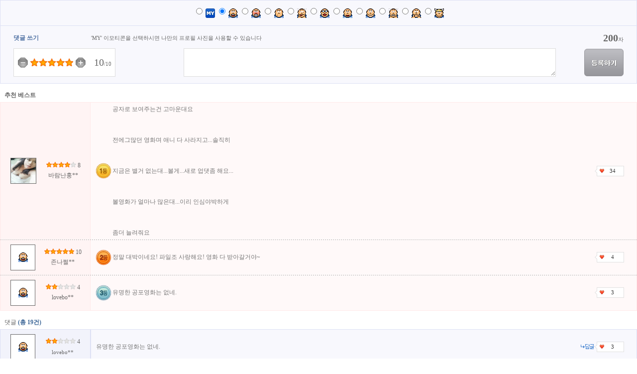

--- FILE ---
content_type: text/html; charset=EUC-KR
request_url: https://www.filejo.com/main/event/reply.html?type=152
body_size: 8191
content:
<!DOCTYPE HTML PUBLIC "-//W3C//DTD HTML 4.0 Transitional//EN">
<HTML>
<HEAD>
<TITLE> 파일조 :: 원하는 모든것!!</TITLE>
<meta name="author" content="filejo">
<meta name="description" content="파일조, www.filejo.com, 영화, 드라마, 동영상, 게임, 애니, 유틸, 음악, 만화, 다운, 다운로드, 공유">
<meta name="Keywords" content="파일조, www.filejo.com, 영화, 드라마, 동영상, 게임, 애니, 유틸, 음악, 만화, 다운, 다운로드, 공유">
<meta http-equiv="Content-Type" content="text/html; charset=euc-kr">
<META http-equiv="Expires" content="-1">
<META http-equiv="Pragma" content="no-cache">
<META http-equiv="Cache-Control" content="No-Cache">
<link href="//fs.filejo.com/w/main/css/all.css?ver=202601272134" rel="StyleSheet" type="text/css">
<link href="//fs.filejo.com/w/main/css/filejo.css?ver=202601272134" rel="StyleSheet" type="text/css">
<link rel="icon" type="image/png" sizes="32x32" href="//wimg.filejo.com/index/favicon_b.ico">
<!-- <script language="javascript" src="/main/js/jquery-1.6.4.min.js"></script> -->
<script language="javascript" src="/main/js/basic.js?ver=202601272134"></script>
<script language="javascript" src="/main/js/httpRequest.js?ver=202601272134"></script>
<script>

function startPlus(){
	var f = document.cmt_frm;
	nowVal =f.cmtStar.value;
	if(nowVal=='5'){
	}else{
		CalVal = (nowVal *1)+1;
		f.cmtStar.value = CalVal;
		CalVal2 = CalVal *2;
		document.getElementById('avgView').innerHTML = "<span style='font-size:15pt'>"+CalVal2+"</span>/10" ;
		document.getElementById('cmtImgStar').src="//wimg.filejo.com/icon/b_star_"+CalVal+".png";
	}
}

function startMinus(){
	var f = document.cmt_frm;
	nowVal =f.cmtStar.value;
	if(nowVal=='1'){
	}else{
		CalVal = (nowVal *1)-1;
		f.cmtStar.value = CalVal;
		CalVal2 = CalVal *2;
		document.getElementById('avgView').innerHTML = "<span style='font-size:15pt'>"+CalVal2+"</span>/10" ;
		document.getElementById('cmtImgStar').src="//wimg.filejo.com/icon/b_star_"+CalVal+".png";
	}
}

/// 댓글 작성
function cmtPrc()
{
	var f = document.cmt_frm;

	if(!GetCookie('mid')) {
		alert('로그인 후 이용하실 수 있습니다.     ');
		return false;
	}

	content = f.cmt.value;
	content = content.toLowerCase();

	var chkTXT = new Array("<\?","?\>","<script","/script>","<iframe","<param","<plaintext","<xml","<base","<meta","<applet","/*","*/","<!--","-->");
	for(var i=0;i<chkTXT.length;i++) {
		if(content.indexOf(chkTXT[i]) != -1) {
			alert("금지된 단어가 포함되어 있습니다.");
			f.cmt.value = "";
			return false;
		}
	}

	wCnt = f.cmt.value.length;
	if(wCnt>200 || wCnt<5){
		alert(' 댓글 등록은 5자 이상 200자 이하로 작성해주세요!');
		return;
	}

	var bid= f.bid.value;

	for(i=0;i<11;i++){
		if(f.icon_no[i].checked == true){
			var icon = f.icon_no[i].value;
		}
	}

	var cmtStar = f.cmtStar.value;
	var cmtStarAm = cmtStar *2;

	if(confirm(' 댓글을 등록하시겠습니까? ')){
		sendRequest(returnCmtPrc,'&act=Write&bid='+bid+'&icon='+icon+'&cmtStar='+cmtStarAm+'&content='+content,'POST','/main/module/NewCmtPrc.php',true,true);
	}
}


//댓글의 댓글
function RecommPrc(ridx){

	var f = document.cmt_frm;

	if(!GetCookie('mid')) {
		alert('로그인 후 이용하실 수 있습니다.     ');
		return ;
	}

	recomment = eval("document.cmt_frm.recomment_"+ridx);
	content = recomment.value;

	var chkTXT = new Array("<\?","?\>","<script","/script>","<iframe","<param","<plaintext","<xml","<base","<meta","<applet");
	for(var i=0;i<chkTXT.length;i++) {
		if(content.indexOf(chkTXT[i]) != -1) {
			alert("금지된 단어가 포함되어 있습니다.");
			f.cmt.value = "";
			return false;
		}
	}

	wCnt =content.length;
	if(wCnt>200 || wCnt<5){
		alert(' 답글 등록은 5자 이상 200자 이하로 작성해주세요!');
		return;
	}

	if(f.myicon.value==''){
		var icon=1;
	}else{
		var icon=0;
	}

	if(confirm(' 답글을 등록하시겠습니까? ')){
		sendRequest(returnCmtPrc,'&act=Recomm&ridx='+ridx+'&content='+content+'&icon='+icon,'POST','/main/module/NewCmtPrc.php',true,true);
	}
}

function returnCmtPrc(oj)
{
	var res  = decodeURIComponent(oj.responseText);
	var split_res = res.split('|');
	if(split_res[0]=='no') {
		alert(' 답글 등록에 실패했습니다. ');
		return false;
	}else if(split_res[0]=='_nologin') {
		alert(' 로그인 후 이용해주세요. ');
		return false;
	}else if(split_res[0]=='_jeje'){
		if(split_res[1]==0 && split_res[2]==0){
			alert('회원님은 제재로 인해 덧글을 등록하실 수 없습니다.      \r\n\r\n- 제재사유 : '+split_res[3]+'     ');
			return false;
		}else{
			alert('회원님은 제재로 인해 아래기간동안 덧글을 등록하실 수 없습니다.     \r\n\r\n- 제재사유 : '+split_res[3]+'     \r\n\r\n- 제재기간 : '+split_res[1]+'부터 '+split_res[2]+'까지    ');
			return false;
		}
	}else if(split_res[0]=='_down_deny') {
		alert('판매자의 요청에 의해서 해당 컨텐츠의 덧글작성을 하실 수 없습니다.     ');
		return false;
	}else if(split_res[0]=='_nofile') {
		alert(' 등록에 실패했습니다. ');
		return false;
	}else if(split_res[0]=='_noHangul') {
		alert(' - 프로필 사진 등록 후 댓글 작성 하면 100P 증정! -  \n\n 초성체만 작성하거나 성의 없는 댓글은 \n 포인트가 적립되지 않을 수도 있습니다 \n 조금만 더 신경써서 작성 부탁드려요~ ');
		location.reload();
	}else if(split_res[0]=='_event') {
		alert(' 댓글 이벤트 100P가 적립되었습니다 ');
		parent.location.reload();
	}else if(split_res[0]=='_ok') {

		var f = document.cmt_frm;
		if(f.myicon.value==''){
			location.reload();
		}else{
			location.reload();
		}

	}


}

/// 댓글 삭제
function cmtDelPrc(didx)
{
	var f = document.cmt_frm;

	if(!GetCookie('mid')) {
		alert('로그인 후 이용하실 수 있습니다.     ');
		return false;
	}

	var bid= f.bid.value;
	if(confirm(' 댓글을 삭제하시겠습니까? ')){
		sendRequest(returnCmtDelPrc,'&act=Del&didx='+didx+'&bid='+bid,'POST','/main/module/NewCmtPrc.php',true,true);
	}
}

function returnCmtDelPrc(oj)
{
	var res  = decodeURIComponent(oj.responseText);
	var split_res = res.split('|');

	if(split_res[0]=='_nologin') {
		alert(' 로그인 후 이용해주세요. ');
		return false;
	}else if(split_res[0]=='_ok') {
		location.reload();
	}else if(split_res[0]=='_fail') {
		alert(' 삭제에 실패했습니다. 다시 이용해주세요. ');
		return false;
	}


}


/// 댓글 추천
function cmtRecPrc(ridx)
{
	var f = document.cmt_frm;

	if(!GetCookie('mid')) {
		alert('로그인 후 이용하실 수 있습니다.     ');
		return false;
	}

	if(confirm(' 추천하시겠습니까? ')){
		sendRequest(returnCmtRecPrc,'&act=Rec&ridx='+ridx,'POST','/main/module/NewCmtPrc.php',true,true);
	}
}

function returnCmtRecPrc(oj)
{
	var res  = decodeURIComponent(oj.responseText);
	var split_res = res.split('|');

	if(split_res[0]=='_nologin') {
		alert(' 로그인 후 이용해주세요. ');
		return false;
	}else if(split_res[0]=='_ok') {
		location.reload();
	}else if(split_res[0]=='_mine') {
		alert(' 내글은 추천할 수 없습니다.');
		return false;
	}else if(split_res[0]=='_over'){
		alert(' 이미 추천하셨습니다.');
		return false;
	}else if(split_res[0]=='_fail') {
		alert(' 추천에 실패했습니다. 다시 이용해주세요. ');
		return false;
	}


}


function wordCount(){

	var f = document.cmt_frm;
	wCnt = f.cmt.value.length;

	if(wCnt>200){
		alert(' 댓글은 200자 내로 작성해야합니다. ');
		return;
	}

}

function MiconChk(){

	var f = document.cmt_frm;
	if(f.myicon.value==''){
		if(confirm(' 나만의 아이콘을 등록하시겠습니까? ')){
			parent.location.href="/main/mypage.php";
		}else{
			return;
		}
	}
}


var ctrChk = "";

function reComm(Val){


	var ctr = eval("document.getElementById('"+Val+"')");
	if(ctr.style.display==''){
		ctr.style.display = "none";
	}else{

		if(ctrChk){
			var bfctr = eval("document.getElementById('"+ctrChk+"')");
			bfctr.style.display = "none";
		}

		ctr.style.display = "";
		ctrChk = Val;
	}
}

function viewIcon(divID,Val){

	document.getElementById(divID).innerHTML = "<div style=\"border:1px solid #666666;width:120px;height:120px;background-color:#ffffff;\"><img src='"+Val+"' width=120 height=120 onerror=\"this.src='//icon.filejo.com/d/63_6710.gif'\" ></div>";
}

function hiddenIcon(divID){
	document.getElementById(divID).innerHTML = "";
}

</script>
</head>

<body>

<div id='replayLoading'   >
<table width="100%" border="0" cellspacing="0" cellpadding="0" align='center'>
	<tr>
		<td align='center'><img src='//wimg.filejo.com/icon/reply_load_icon.gif' align='absmiddle' border='0'></td>
	</tr>
</table>
</div>

<div id='replayMain'  style='display:none'>
     <table width="100%" border="0" cellspacing="0" cellpadding="0">
      <form name='cmt_frm'>
              <tr>
                <td>
                  <table width="100%" border="0" cellspacing="1" cellpadding="0" bgcolor="#dde0f4">
					  <input type='hidden' name='cmtStar' value='5'>
					  <input type='hidden' name='bid' value='152'>
					  <input type='hidden' name='myicon' value=''>
                        <tr>
                          <td height="50" bgcolor="#f8f8fd" align="center" valign="top">
							 <table width="98%" border="0" cellspacing="0" cellpadding="0">
                            <tr>
                              <td height="35" align="center" valign="bottom">
							    <input type="radio" name="icon_no" value="0" onclick="javascript:MiconChk()" >
								<img src="//wimg.filejo.com/icon/icon_my.gif" width="19" height="19"  align="absmiddle">
                                <input type="radio" name="icon_no" value="1" checked>
                                <img src="//wimg.filejo.com/sub/event/icon_01.gif" width="19" height="19"  align="absmiddle">
                                <input type="radio" name="icon_no" value="2">
                                <img src="//wimg.filejo.com/sub/event/icon_02.gif" width="19" height="19"  align="absmiddle">
                                <input type="radio" name="icon_no" value="3">
                                <img src="//wimg.filejo.com/sub/event/icon_03.gif" width="19" height="19"  align="absmiddle">
                                <input type="radio" name="icon_no" value="4">
                                <img src="//wimg.filejo.com/sub/event/icon_04.gif" width="19" height="19"  align="absmiddle">
                                <input type="radio" name="icon_no" value="5">
                                <img src="//wimg.filejo.com/sub/event/icon_05.gif" width="19" height="19"  align="absmiddle">
                                <input type="radio" name="icon_no" value="6">
                                <img src="//wimg.filejo.com/sub/event/icon_06.gif" width="19" height="19"  align="absmiddle">
                                <input type="radio" name="icon_no" value="7">
                                <img src="//wimg.filejo.com/sub/event/icon_07.gif" width="19" height="19"  align="absmiddle">
                                <input type="radio" name="icon_no" value="8">
                                <img src="//wimg.filejo.com/sub/event/icon_08.gif" width="19" height="19"  align="absmiddle">
                                <input type="radio" name="icon_no" value="9">
                                <img src="//wimg.filejo.com/sub/event/icon_09.gif" width="19" height="19"  align="absmiddle">
                                <input type="radio" name="icon_no" value="10">
                                <img src="//wimg.filejo.com/sub/event/icon_10.gif" width="19" height="19"  align="absmiddle">
                              </td>
                            </tr>
                          </table>
						  </td>
						</tr>
						<tr>
                          <td height="115" bgcolor="#f8f8fd" align="center" valign="top">
                            <table width="96%" border="0" cellspacing="0" cellpadding="0">
                              <tr>
                                <td height="45" style="padding-top:5px"><table width="100%" border="0" cellspacing="0" cellpadding="0">
                                  <tr>
                                    <td align="right">
										<table width="100%" border="0" cellspacing="0" cellpadding="0">
										  <tr>
											<td class="navy_b" width="150">댓글 쓰기</td>
											<td class="black_c_s"> &nbsp; 'MY' 이모티콘을 선택하시면 나만의 프로필 사진을 사용할 수 있습니다</td>
											<td align="right">&nbsp;</td>
											<td width="100" align="right"  class="no"><span style="font-size:15pt"><b>200</b></span>자</td>
										  </tr>
										</table>
									</td>
                                  </tr>
                                </table></td>
                              </tr>
                              <tr>
                                <td height="55">
                                  <table width="100%" border="0" cellspacing="0" cellpadding="0">
                                    <tr>
                                      <td width="210" align="left">
                                        <table width="205" border="0" cellspacing="1" cellpadding="0" bgcolor="#dcdcdc">
                                          <tr>
                                            <td height="55" bgcolor="#ffffff" align="center">
                                              <table width="93%" border="0" cellspacing="0" cellpadding="0">
                                                <tr>
                                                  <td align="left" width="23"><img src="//wimg.filejo.com/icon/icon_minus.gif" width="20" height="21" onclick="javascript:startMinus();" style='cursor:pointer;'></td>
                                                  <td width="90" align="center"><img src="//wimg.filejo.com/icon/b_star_5.png"   id='cmtImgStar'></td>
                                                  <td align="right" width="23"><img src="//wimg.filejo.com/icon/icon_plus.gif" width="20" height="21" onclick="javascript:startPlus();" style='cursor:pointer;'></td>
                                                  <td align="right" class="no" id='avgView'><span style="font-size:15pt"  >10</span>/10</td>
                                                </tr>
                                              </table>
                                            </td>
                                          </tr>
                                        </table>
                                      </td>
                                      <td width="459" align="left">
                                        <table width="100%" border="0" cellspacing="1" cellpadding="0" bgcolor="#dcdcdc">
                                          <tr>
                                            <td height="55" bgcolor="#ffffff" align="right">
                                              <textarea name="cmt" onkeyup="javascript:wordCount();" style="font-size:9pt ; color:#666666 ; background-color:#ffffff ; border:0 solid #cccccc ; width:98% ; height:53px; SCROLLBAR-FACE-color: WHITE; SCROLLBAR-HIGHLIGHT-color: #ffffff; SCROLLBAR-SHADOW-color:#ffffff; SCROLLBAR-3DLIGHT-color: #ffffff; SCROLLBAR-ARROW-color: #ffffff; SCROLLBAR-trACK-color:#FFFFFF; SCROLLBAR-DARKSHADOW-color: #ffffff"></textarea>
                                            </td>
                                          </tr>
                                        </table>
                                      </td>
                                      <td align="right" width="83"><img src="//wimg.filejo.com/btn/bt_reply_new.gif" width="79" height="55" alt="등록하기" border="0" onclick="javascript:cmtPrc()" style="cursor:pointer"></td>
                                    </tr>
                                  </table>
                                </td>
                              </tr>
                            </table>
                        </td>
                      </tr>
                  </table>
			<!--댓글끝-->

			<table width="100%" border="0" cellpadding="0" cellspacing="0">
				 <tr>
				  <td height="15"></td>
				</tr>

				
								 <tr>
                      <td>
                          <table border="0" cellpadding="0" cellspacing="0" width="100%">
                            <tr>
                              <td>&nbsp;&nbsp;&nbsp;<b>추천 베스트</b></font></td>
                            </tr>
                          </table>
					  </td>
                </tr>
				<tr>
				  <td height="5"></td>
				</tr>
				<tr>
					<td>
					<!---------------------------베스트 추천 -------------------------------->
					<table width="100%" border="0" cellpadding="0" cellspacing="1" bgcolor='#ffe8e8'>
					  <tr bgcolor='#f8f8fd'>
						<td>
							<table width="100%" border="0" cellpadding="0" cellspacing="0" bgcolor="#ffe8e8">
															<tr bgcolor="#fff4f4">
									  <td width='100%' align='center'>
										 <table width="100%" border="0" cellpadding="0" cellspacing="0" width='180'>
											<tr height='70' align='center' bgcolor="#fff4f4">
												<td width='20' align='right'></td>
												<td width='160' >
												  <table width="100%" border="0" cellpadding="0" cellspacing="0" >
												    <tr>
													 <td  align='center' width='50'>
														<table width="50" border="0" cellpadding="0" cellspacing="1" bgcolor="#666666">
														  <tr>
															<td bgcolor="#ffffff" width='50' height='50' align='center' style='position:relative'>
																<img src='https://icon.filejo.com/a/14880707_4008.jpg' width='50' height='50' align='absmiddle' onmouseover="JAVASCRIPT:viewIcon('B_704659','https://icon.filejo.com/a/14880707_4008.jpg')" onmouseout="JAVASCRIPT:hiddenIcon('B_704659')" onerror="this.src='//icon.filejo.com/d/63_6710.gif'">																<div id="B_704659" style='position:absolute;z-index:1'>
																</div>
															</td>
														  </tr>
														</table>
													  </td>
													  <td  align='center'>
														  <table width="100%" border="0" cellpadding="0" cellspacing="0"  align='center'>
														  														  <tr align='center' height='20'>
															<td>
																<img src="//wimg.filejo.com/icon/s_star_4.png" border="0" width="60" height="11"> 8															</td>
														  </tr>
														  														   <tr align='center' height='20'>
															<td>	바람난훙**</td>
														  </tr>
														 </table>
													  </td>
													</tr>
												  </table>
												</td>

												<td height='70' width='1' bgcolor='#ffe8e8'></td>

												<td  bgcolor="#fff9f9">
												  <table width="100%" border="0" cellpadding="0" cellspacing="0" >
												   <tr height='70'>
													<td style="padding: 5px 0 5px 0;">

														 <table width="100%" border="0" cellpadding="0" cellspacing="0">
														   <tr>
															  <td width='10'>&nbsp;</td>
															  <td width='34' ><img src="//wimg.filejo.com/icon/reply_1.png" align="absmiddle"></td>
															 <td  class="gray" style='word-break:break-all'>공자로 보여주는건 고마운대요<br /><br />
<br /><br />
전에그많던 영화며 애니 다 사라지고...솔직히<br /><br />
<br /><br />
지금은 별거 없는대...볼게...새로 업댓좀 해요...<br /><br />
<br /><br />
볼영화가 얼마나 많은대...이리 인심야박하게<br /><br />
<br /><br />
좀더 늘려줘요</td>

															 <td width="40" align='right'></td>
															 <td  width="60" align="right"  class="gray" >
															   <table width="59" border="0" cellspacing="0" cellpadding="0">
															   <tr>

																 <td width="59" height="21" align="center" background="//wimg.filejo.com/icon/box_bg_1.gif"  onclick="javascript:cmtRecPrc('704659')" >
																 <table width="50" border="0" cellspacing="0" cellpadding="0" style='cursor:pointer'>
																   <tr>
																	 <td width="13"></td>
																	 <td align="center" class="black_a_s">34</td>
																   </tr>
																 </table>
																 </a>
																 </td>

															   </tr>
															 </table>
															 </td>
															 <td width='15' align='center'></td>
															 <td width='10'>&nbsp;</td>
														   </tr>
														 </table>

													</td>
												   </tr>
												</table>
											  </td>
											</tr>

										  </table>
									  </td>
									</tr>
																	<tr >
									 <td background="//wimg.filejo.com/sub/review/dot_line.gif" height="1"></td>
									</tr>
																							<tr bgcolor="#fff4f4">
									  <td width='100%' align='center'>
										 <table width="100%" border="0" cellpadding="0" cellspacing="0" width='180'>
											<tr height='70' align='center' bgcolor="#fff4f4">
												<td width='20' align='right'></td>
												<td width='160' >
												  <table width="100%" border="0" cellpadding="0" cellspacing="0" >
												    <tr>
													 <td  align='center' width='50'>
														<table width="50" border="0" cellpadding="0" cellspacing="1" bgcolor="#666666">
														  <tr>
															<td bgcolor="#ffffff" width='50' height='50' align='center' style='position:relative'>
																<img src='https://wimg.filejo.com/sub/event/icon_01.gif' width='19' height='19' align='absmiddle'>																<div id="B_704684" style='position:absolute;z-index:1'>
																</div>
															</td>
														  </tr>
														</table>
													  </td>
													  <td  align='center'>
														  <table width="100%" border="0" cellpadding="0" cellspacing="0"  align='center'>
														  														  <tr align='center' height='20'>
															<td>
																<img src="//wimg.filejo.com/icon/s_star_5.png" border="0" width="60" height="11"> 10															</td>
														  </tr>
														  														   <tr align='center' height='20'>
															<td>	존나쩔**</td>
														  </tr>
														 </table>
													  </td>
													</tr>
												  </table>
												</td>

												<td height='70' width='1' bgcolor='#ffe8e8'></td>

												<td  bgcolor="#fff9f9">
												  <table width="100%" border="0" cellpadding="0" cellspacing="0" >
												   <tr height='70'>
													<td style="padding: 5px 0 5px 0;">

														 <table width="100%" border="0" cellpadding="0" cellspacing="0">
														   <tr>
															  <td width='10'>&nbsp;</td>
															  <td width='34' ><img src="//wimg.filejo.com/icon/reply_2.png" align="absmiddle"></td>
															 <td  class="gray" style='word-break:break-all'>정말 대박이네요! 파일조 사랑해요! 영화 다 받아갈거야~</td>

															 <td width="40" align='right'></td>
															 <td  width="60" align="right"  class="gray" >
															   <table width="59" border="0" cellspacing="0" cellpadding="0">
															   <tr>

																 <td width="59" height="21" align="center" background="//wimg.filejo.com/icon/box_bg_1.gif"  onclick="javascript:cmtRecPrc('704684')" >
																 <table width="50" border="0" cellspacing="0" cellpadding="0" style='cursor:pointer'>
																   <tr>
																	 <td width="13"></td>
																	 <td align="center" class="black_a_s">4</td>
																   </tr>
																 </table>
																 </a>
																 </td>

															   </tr>
															 </table>
															 </td>
															 <td width='15' align='center'></td>
															 <td width='10'>&nbsp;</td>
														   </tr>
														 </table>

													</td>
												   </tr>
												</table>
											  </td>
											</tr>

										  </table>
									  </td>
									</tr>
																	<tr >
									 <td background="//wimg.filejo.com/sub/review/dot_line.gif" height="1"></td>
									</tr>
																							<tr bgcolor="#fff4f4">
									  <td width='100%' align='center'>
										 <table width="100%" border="0" cellpadding="0" cellspacing="0" width='180'>
											<tr height='70' align='center' bgcolor="#fff4f4">
												<td width='20' align='right'></td>
												<td width='160' >
												  <table width="100%" border="0" cellpadding="0" cellspacing="0" >
												    <tr>
													 <td  align='center' width='50'>
														<table width="50" border="0" cellpadding="0" cellspacing="1" bgcolor="#666666">
														  <tr>
															<td bgcolor="#ffffff" width='50' height='50' align='center' style='position:relative'>
																<img src='https://wimg.filejo.com/sub/event/icon_01.gif' width='19' height='19' align='absmiddle'>																<div id="B_781271" style='position:absolute;z-index:1'>
																</div>
															</td>
														  </tr>
														</table>
													  </td>
													  <td  align='center'>
														  <table width="100%" border="0" cellpadding="0" cellspacing="0"  align='center'>
														  														  <tr align='center' height='20'>
															<td>
																<img src="//wimg.filejo.com/icon/s_star_2.png" border="0" width="60" height="11"> 4															</td>
														  </tr>
														  														   <tr align='center' height='20'>
															<td>	lovebo**</td>
														  </tr>
														 </table>
													  </td>
													</tr>
												  </table>
												</td>

												<td height='70' width='1' bgcolor='#ffe8e8'></td>

												<td  bgcolor="#fff9f9">
												  <table width="100%" border="0" cellpadding="0" cellspacing="0" >
												   <tr height='70'>
													<td style="padding: 5px 0 5px 0;">

														 <table width="100%" border="0" cellpadding="0" cellspacing="0">
														   <tr>
															  <td width='10'>&nbsp;</td>
															  <td width='34' ><img src="//wimg.filejo.com/icon/reply_3.png" align="absmiddle"></td>
															 <td  class="gray" style='word-break:break-all'>유명한 공포영화는 없네.</td>

															 <td width="40" align='right'></td>
															 <td  width="60" align="right"  class="gray" >
															   <table width="59" border="0" cellspacing="0" cellpadding="0">
															   <tr>

																 <td width="59" height="21" align="center" background="//wimg.filejo.com/icon/box_bg_1.gif"  onclick="javascript:cmtRecPrc('781271')" >
																 <table width="50" border="0" cellspacing="0" cellpadding="0" style='cursor:pointer'>
																   <tr>
																	 <td width="13"></td>
																	 <td align="center" class="black_a_s">3</td>
																   </tr>
																 </table>
																 </a>
																 </td>

															   </tr>
															 </table>
															 </td>
															 <td width='15' align='center'></td>
															 <td width='10'>&nbsp;</td>
														   </tr>
														 </table>

													</td>
												   </tr>
												</table>
											  </td>
											</tr>

										  </table>
									  </td>
									</tr>
																					</table>

						</td>
					  </tr>
					</table>
									<!--------------------------- 베스트 추천 끝 ---------------------------->
					</td>
				</tr>

				<tr>
				  <td height="15"></td>
				</tr>
				 <tr>
                      <td>
                          <table border="0" cellpadding="0" cellspacing="0" width="100%">
                            <tr>
                              <td>&nbsp;&nbsp;&nbsp;댓글 <font color="#3c6697"><b>(총 19건)</b></font></td>
                            </tr>
                          </table>
					  </td>
                </tr>
				<tr>
				  <td height="5"></td>
				</tr>
				<tr>
                   <td>
									<!---------------------------댓글 시작 -------------------------------------->
					<table width="100%" border="0" cellpadding="0" cellspacing="1" bgcolor='#dde0f4'>
					  <tr bgcolor='#f8f8fd'>
						<td>
							<table width="100%" border="0" cellpadding="0" cellspacing="0" bgcolor="#f8f8fd">
																<tr bgcolor="#f8f8fd">
									  <td width='100%' align='center'>
										 <table width="100%" border="0" cellpadding="0" cellspacing="0" width='180'>
											<tr height='70' align='center' bgcolor="#F2F3FB">
												<td width='20' align='right'></td>
												<td width='160' >
												  <table width="100%" border="0" cellpadding="0" cellspacing="0" >
												    <tr>
													 <td  align='center' width='50'>
														<table width="50" border="0" cellpadding="0" cellspacing="1" bgcolor="#666666">
														  <tr>
															<td bgcolor="#ffffff" width='50' height='50' align='center'>
																<img src='https://wimg.filejo.com/sub/event/icon_01.gif' width='19' height='19' align='absmiddle'>																<div id="L_781271" style='position:absolute;index:1;'></div>
															</td>
														  </tr>
														</table>
													  </td>
													  <td  align='center'>
														  <table width="100%" border="0" cellpadding="0" cellspacing="0"  align='center'>
														 														  <tr align='center' height='20'>
															<td><img src="//wimg.filejo.com/icon/s_star_2.png" border="0" width="60" height="11"> 4</td>
														  </tr>
														  														   <tr align='center' height='20'>
															<td class="black_e_s"  >	lovebo**</td>
														  </tr>
														 </table>
													  </td>
													</tr>
												  </table>
												</td>

												<td height='70' width='1' bgcolor='#dde0f4'></td>

												<td  bgcolor="#f8f8fd">
												  <table width="100%" border="0" cellpadding="0" cellspacing="0" >
												   <tr height='70'>
													<td style="padding: 5px 0 5px 0;">

														 <table width="100%" border="0" cellpadding="0" cellspacing="0" style="table-layout: fixed">
														   <tr>
															  <td width='10'>&nbsp;</td>
															 <td  class="gray" style="" >																<div style="word-break:break-all">유명한 공포영화는 없네.</div></td>

															 <td width="40" align='right'><a href="javascript:reComm('Recmt_781271')"><img src="//wimg.filejo.com/icon/cmt_bt.gif" border='0'  align="absmiddle"></a></td>
															 <td  width="60" align="right"  class="gray" >
															   <table width="59" border="0" cellspacing="0" cellpadding="0">
															   <tr>

																 <td width="59" height="21" align="center" background="//wimg.filejo.com/icon/box_bg_1.gif"  onclick="javascript:cmtRecPrc('781271')" >
																 <table width="50" border="0" cellspacing="0" cellpadding="0" style='cursor:pointer'>
																   <tr>
																	 <td width="13"></td>
																	 <td align="center" class="black_a_s">3</td>
																   </tr>
																 </table>
																 </a>
																 </td>

															   </tr>
															 </table>
															 </td>
															 <td width='15' align='center'> </td>
															 <td width='10'>&nbsp;</td>
														   </tr>
														 </table>

													</td>
												   </tr>
													<!------ 답글 ------------->

												 <tr id='Recmt_781271' style='display:none;'>

												   <td height="50"  align="left">
													<table width="100%" border="0" cellspacing="0" cellpadding="0">
													 <tr>
													  <td  width='10'>&nbsp;</td>
													   <td>
														<table width="100%" border="0" cellspacing="0" cellpadding="0">
														 <tr>
														   <td height="55">
															 <table width="100%" border="0" cellspacing="1" cellpadding="0" bgcolor="#dcdcdc">
															  <tr>
																<td bgcolor="#ffffff" align="right">
																   <textarea name="recomment_781271" id="recomment_781271" style="font-size:9pt ; color:#666666 ; background-color:#ffffff ; border:0 solid #cccccc ; width:100% ; height:36px; SCROLLBAR-FACE-color: WHITE; SCROLLBAR-HIGHLIGHT-color: #ffffff; SCROLLBAR-SHADOW-color:#ffffff; SCROLLBAR-3DLIGHT-color: #ffffff; SCROLLBAR-ARROW-color: #ffffff; SCROLLBAR-trACK-color:#FFFFFF; SCROLLBAR-DARKSHADOW-color: #ffffff"></textarea>
																 </td>
															  </tr>
															</table>
															</td>
														   <td width="80" align="right"><a href="javascript:RecommPrc('781271')"><img src="//wimg.filejo.com/btn/bt_reply_new_1.gif" width="80" height="40" border="0"></a></td>
														 </tr>
													   </table>
													   </td>
													   <td width="70">&nbsp;</td>
													 </tr>
												   </table>
												   </td>
												 </tr>
													<!------ 답글 끝 ---------->
												</table>
											  </td>
											</tr>

										  </table>
									  </td>
									</tr>
																		<tr >
									 <td background="//wimg.filejo.com/sub/review/dot_line.gif" height="1"></td>
									</tr>
																									<tr bgcolor="#f8f8fd">
									  <td width='100%' align='center'>
										 <table width="100%" border="0" cellpadding="0" cellspacing="0" width='180'>
											<tr height='70' align='center' bgcolor="#F2F3FB">
												<td width='20' align='right'></td>
												<td width='160' >
												  <table width="100%" border="0" cellpadding="0" cellspacing="0" >
												    <tr>
													 <td  align='center' width='50'>
														<table width="50" border="0" cellpadding="0" cellspacing="1" bgcolor="#666666">
														  <tr>
															<td bgcolor="#ffffff" width='50' height='50' align='center'>
																<img src='https://wimg.filejo.com/sub/event/icon_01.gif' width='19' height='19' align='absmiddle'>																<div id="L_780954" style='position:absolute;index:1;'></div>
															</td>
														  </tr>
														</table>
													  </td>
													  <td  align='center'>
														  <table width="100%" border="0" cellpadding="0" cellspacing="0"  align='center'>
														 														  <tr align='center' height='20'>
															<td><img src="//wimg.filejo.com/icon/s_star_4.png" border="0" width="60" height="11"> 8</td>
														  </tr>
														  														   <tr align='center' height='20'>
															<td class="black_e_s"  >	ㅇ냐ㅜ**</td>
														  </tr>
														 </table>
													  </td>
													</tr>
												  </table>
												</td>

												<td height='70' width='1' bgcolor='#dde0f4'></td>

												<td  bgcolor="#f8f8fd">
												  <table width="100%" border="0" cellpadding="0" cellspacing="0" >
												   <tr height='70'>
													<td style="padding: 5px 0 5px 0;">

														 <table width="100%" border="0" cellpadding="0" cellspacing="0" style="table-layout: fixed">
														   <tr>
															  <td width='10'>&nbsp;</td>
															 <td  class="gray" style="" >																<div style="word-break:break-all">근데 잼는게 없네</div></td>

															 <td width="40" align='right'><a href="javascript:reComm('Recmt_780954')"><img src="//wimg.filejo.com/icon/cmt_bt.gif" border='0'  align="absmiddle"></a></td>
															 <td  width="60" align="right"  class="gray" >
															   <table width="59" border="0" cellspacing="0" cellpadding="0">
															   <tr>

																 <td width="59" height="21" align="center" background="//wimg.filejo.com/icon/box_bg_1.gif"  onclick="javascript:cmtRecPrc('780954')" >
																 <table width="50" border="0" cellspacing="0" cellpadding="0" style='cursor:pointer'>
																   <tr>
																	 <td width="13"></td>
																	 <td align="center" class="black_a_s">0</td>
																   </tr>
																 </table>
																 </a>
																 </td>

															   </tr>
															 </table>
															 </td>
															 <td width='15' align='center'> </td>
															 <td width='10'>&nbsp;</td>
														   </tr>
														 </table>

													</td>
												   </tr>
													<!------ 답글 ------------->

												 <tr id='Recmt_780954' style='display:none;'>

												   <td height="50"  align="left">
													<table width="100%" border="0" cellspacing="0" cellpadding="0">
													 <tr>
													  <td  width='10'>&nbsp;</td>
													   <td>
														<table width="100%" border="0" cellspacing="0" cellpadding="0">
														 <tr>
														   <td height="55">
															 <table width="100%" border="0" cellspacing="1" cellpadding="0" bgcolor="#dcdcdc">
															  <tr>
																<td bgcolor="#ffffff" align="right">
																   <textarea name="recomment_780954" id="recomment_780954" style="font-size:9pt ; color:#666666 ; background-color:#ffffff ; border:0 solid #cccccc ; width:100% ; height:36px; SCROLLBAR-FACE-color: WHITE; SCROLLBAR-HIGHLIGHT-color: #ffffff; SCROLLBAR-SHADOW-color:#ffffff; SCROLLBAR-3DLIGHT-color: #ffffff; SCROLLBAR-ARROW-color: #ffffff; SCROLLBAR-trACK-color:#FFFFFF; SCROLLBAR-DARKSHADOW-color: #ffffff"></textarea>
																 </td>
															  </tr>
															</table>
															</td>
														   <td width="80" align="right"><a href="javascript:RecommPrc('780954')"><img src="//wimg.filejo.com/btn/bt_reply_new_1.gif" width="80" height="40" border="0"></a></td>
														 </tr>
													   </table>
													   </td>
													   <td width="70">&nbsp;</td>
													 </tr>
												   </table>
												   </td>
												 </tr>
													<!------ 답글 끝 ---------->
												</table>
											  </td>
											</tr>

										  </table>
									  </td>
									</tr>
																		<tr >
									 <td background="//wimg.filejo.com/sub/review/dot_line.gif" height="1"></td>
									</tr>
																									<tr bgcolor="#f8f8fd">
									  <td width='100%' align='center'>
										 <table width="100%" border="0" cellpadding="0" cellspacing="0" width='180'>
											<tr height='70' align='center' bgcolor="#F2F3FB">
												<td width='20' align='right'></td>
												<td width='160' >
												  <table width="100%" border="0" cellpadding="0" cellspacing="0" >
												    <tr>
													 <td  align='center' width='50'>
														<table width="50" border="0" cellpadding="0" cellspacing="1" bgcolor="#666666">
														  <tr>
															<td bgcolor="#ffffff" width='50' height='50' align='center'>
																<img src='https://icon.filejo.com/o/4548462_0254.jpg' width='50' height='50' align='absmiddle' onmouseover="JAVASCRIPT:viewIcon('L_778804','https://icon.filejo.com/o/4548462_0254.jpg')" onmouseout="JAVASCRIPT:hiddenIcon('L_778804')" onerror="this.src='//icon.filejo.com/d/63_6710.gif'">																<div id="L_778804" style='position:absolute;index:1;'></div>
															</td>
														  </tr>
														</table>
													  </td>
													  <td  align='center'>
														  <table width="100%" border="0" cellpadding="0" cellspacing="0"  align='center'>
														 														  <tr align='center' height='20'>
															<td><img src="//wimg.filejo.com/icon/s_star_4.png" border="0" width="60" height="11"> 8</td>
														  </tr>
														  														   <tr align='center' height='20'>
															<td class="black_e_s"  >	gotste**</td>
														  </tr>
														 </table>
													  </td>
													</tr>
												  </table>
												</td>

												<td height='70' width='1' bgcolor='#dde0f4'></td>

												<td  bgcolor="#f8f8fd">
												  <table width="100%" border="0" cellpadding="0" cellspacing="0" >
												   <tr height='70'>
													<td style="padding: 5px 0 5px 0;">

														 <table width="100%" border="0" cellpadding="0" cellspacing="0" style="table-layout: fixed">
														   <tr>
															  <td width='10'>&nbsp;</td>
															 <td  class="gray" style="" >																<div style="word-break:break-all">오 이게 몬가요 감사합니다</div></td>

															 <td width="40" align='right'><a href="javascript:reComm('Recmt_778804')"><img src="//wimg.filejo.com/icon/cmt_bt.gif" border='0'  align="absmiddle"></a></td>
															 <td  width="60" align="right"  class="gray" >
															   <table width="59" border="0" cellspacing="0" cellpadding="0">
															   <tr>

																 <td width="59" height="21" align="center" background="//wimg.filejo.com/icon/box_bg_1.gif"  onclick="javascript:cmtRecPrc('778804')" >
																 <table width="50" border="0" cellspacing="0" cellpadding="0" style='cursor:pointer'>
																   <tr>
																	 <td width="13"></td>
																	 <td align="center" class="black_a_s">0</td>
																   </tr>
																 </table>
																 </a>
																 </td>

															   </tr>
															 </table>
															 </td>
															 <td width='15' align='center'> </td>
															 <td width='10'>&nbsp;</td>
														   </tr>
														 </table>

													</td>
												   </tr>
													<!------ 답글 ------------->

												 <tr id='Recmt_778804' style='display:none;'>

												   <td height="50"  align="left">
													<table width="100%" border="0" cellspacing="0" cellpadding="0">
													 <tr>
													  <td  width='10'>&nbsp;</td>
													   <td>
														<table width="100%" border="0" cellspacing="0" cellpadding="0">
														 <tr>
														   <td height="55">
															 <table width="100%" border="0" cellspacing="1" cellpadding="0" bgcolor="#dcdcdc">
															  <tr>
																<td bgcolor="#ffffff" align="right">
																   <textarea name="recomment_778804" id="recomment_778804" style="font-size:9pt ; color:#666666 ; background-color:#ffffff ; border:0 solid #cccccc ; width:100% ; height:36px; SCROLLBAR-FACE-color: WHITE; SCROLLBAR-HIGHLIGHT-color: #ffffff; SCROLLBAR-SHADOW-color:#ffffff; SCROLLBAR-3DLIGHT-color: #ffffff; SCROLLBAR-ARROW-color: #ffffff; SCROLLBAR-trACK-color:#FFFFFF; SCROLLBAR-DARKSHADOW-color: #ffffff"></textarea>
																 </td>
															  </tr>
															</table>
															</td>
														   <td width="80" align="right"><a href="javascript:RecommPrc('778804')"><img src="//wimg.filejo.com/btn/bt_reply_new_1.gif" width="80" height="40" border="0"></a></td>
														 </tr>
													   </table>
													   </td>
													   <td width="70">&nbsp;</td>
													 </tr>
												   </table>
												   </td>
												 </tr>
													<!------ 답글 끝 ---------->
												</table>
											  </td>
											</tr>

										  </table>
									  </td>
									</tr>
																		<tr >
									 <td background="//wimg.filejo.com/sub/review/dot_line.gif" height="1"></td>
									</tr>
																									<tr bgcolor="#f8f8fd">
									  <td width='100%' align='center'>
										 <table width="100%" border="0" cellpadding="0" cellspacing="0" width='180'>
											<tr height='70' align='center' bgcolor="#F2F3FB">
												<td width='20' align='right'></td>
												<td width='160' >
												  <table width="100%" border="0" cellpadding="0" cellspacing="0" >
												    <tr>
													 <td  align='center' width='50'>
														<table width="50" border="0" cellpadding="0" cellspacing="1" bgcolor="#666666">
														  <tr>
															<td bgcolor="#ffffff" width='50' height='50' align='center'>
																<img src='https://icon.filejo.com/s/184586_7967.jpg' width='50' height='50' align='absmiddle' onmouseover="JAVASCRIPT:viewIcon('L_715199','https://icon.filejo.com/s/184586_7967.jpg')" onmouseout="JAVASCRIPT:hiddenIcon('L_715199')" onerror="this.src='//icon.filejo.com/d/63_6710.gif'">																<div id="L_715199" style='position:absolute;index:1;'></div>
															</td>
														  </tr>
														</table>
													  </td>
													  <td  align='center'>
														  <table width="100%" border="0" cellpadding="0" cellspacing="0"  align='center'>
														 														  <tr align='center' height='20'>
															<td><img src="//wimg.filejo.com/icon/s_star_4.png" border="0" width="60" height="11"> 8</td>
														  </tr>
														  														   <tr align='center' height='20'>
															<td class="black_e_s"  >	sdf**</td>
														  </tr>
														 </table>
													  </td>
													</tr>
												  </table>
												</td>

												<td height='70' width='1' bgcolor='#dde0f4'></td>

												<td  bgcolor="#f8f8fd">
												  <table width="100%" border="0" cellpadding="0" cellspacing="0" >
												   <tr height='70'>
													<td style="padding: 5px 0 5px 0;">

														 <table width="100%" border="0" cellpadding="0" cellspacing="0" style="table-layout: fixed">
														   <tr>
															  <td width='10'>&nbsp;</td>
															 <td  class="gray" style="" >																<div style="word-break:break-all">질좋은 파일조 역시!!!</div></td>

															 <td width="40" align='right'><a href="javascript:reComm('Recmt_715199')"><img src="//wimg.filejo.com/icon/cmt_bt.gif" border='0'  align="absmiddle"></a></td>
															 <td  width="60" align="right"  class="gray" >
															   <table width="59" border="0" cellspacing="0" cellpadding="0">
															   <tr>

																 <td width="59" height="21" align="center" background="//wimg.filejo.com/icon/box_bg_1.gif"  onclick="javascript:cmtRecPrc('715199')" >
																 <table width="50" border="0" cellspacing="0" cellpadding="0" style='cursor:pointer'>
																   <tr>
																	 <td width="13"></td>
																	 <td align="center" class="black_a_s">0</td>
																   </tr>
																 </table>
																 </a>
																 </td>

															   </tr>
															 </table>
															 </td>
															 <td width='15' align='center'> </td>
															 <td width='10'>&nbsp;</td>
														   </tr>
														 </table>

													</td>
												   </tr>
													<!------ 답글 ------------->

												 <tr id='Recmt_715199' style='display:none;'>

												   <td height="50"  align="left">
													<table width="100%" border="0" cellspacing="0" cellpadding="0">
													 <tr>
													  <td  width='10'>&nbsp;</td>
													   <td>
														<table width="100%" border="0" cellspacing="0" cellpadding="0">
														 <tr>
														   <td height="55">
															 <table width="100%" border="0" cellspacing="1" cellpadding="0" bgcolor="#dcdcdc">
															  <tr>
																<td bgcolor="#ffffff" align="right">
																   <textarea name="recomment_715199" id="recomment_715199" style="font-size:9pt ; color:#666666 ; background-color:#ffffff ; border:0 solid #cccccc ; width:100% ; height:36px; SCROLLBAR-FACE-color: WHITE; SCROLLBAR-HIGHLIGHT-color: #ffffff; SCROLLBAR-SHADOW-color:#ffffff; SCROLLBAR-3DLIGHT-color: #ffffff; SCROLLBAR-ARROW-color: #ffffff; SCROLLBAR-trACK-color:#FFFFFF; SCROLLBAR-DARKSHADOW-color: #ffffff"></textarea>
																 </td>
															  </tr>
															</table>
															</td>
														   <td width="80" align="right"><a href="javascript:RecommPrc('715199')"><img src="//wimg.filejo.com/btn/bt_reply_new_1.gif" width="80" height="40" border="0"></a></td>
														 </tr>
													   </table>
													   </td>
													   <td width="70">&nbsp;</td>
													 </tr>
												   </table>
												   </td>
												 </tr>
													<!------ 답글 끝 ---------->
												</table>
											  </td>
											</tr>

										  </table>
									  </td>
									</tr>
																		<tr >
									 <td background="//wimg.filejo.com/sub/review/dot_line.gif" height="1"></td>
									</tr>
																									<tr bgcolor="#f8f8fd">
									  <td width='100%' align='center'>
										 <table width="100%" border="0" cellpadding="0" cellspacing="0" width='180'>
											<tr height='70' align='center' bgcolor="#F2F3FB">
												<td width='20' align='right'></td>
												<td width='160' >
												  <table width="100%" border="0" cellpadding="0" cellspacing="0" >
												    <tr>
													 <td  align='center' width='50'>
														<table width="50" border="0" cellpadding="0" cellspacing="1" bgcolor="#666666">
														  <tr>
															<td bgcolor="#ffffff" width='50' height='50' align='center'>
																<img src='https://wimg.filejo.com/sub/event/icon_01.gif' width='19' height='19' align='absmiddle'>																<div id="L_709396" style='position:absolute;index:1;'></div>
															</td>
														  </tr>
														</table>
													  </td>
													  <td  align='center'>
														  <table width="100%" border="0" cellpadding="0" cellspacing="0"  align='center'>
														 														  <tr align='center' height='20'>
															<td><img src="//wimg.filejo.com/icon/s_star_4.png" border="0" width="60" height="11"> 8</td>
														  </tr>
														  														   <tr align='center' height='20'>
															<td class="black_e_s"  >	브로**</td>
														  </tr>
														 </table>
													  </td>
													</tr>
												  </table>
												</td>

												<td height='70' width='1' bgcolor='#dde0f4'></td>

												<td  bgcolor="#f8f8fd">
												  <table width="100%" border="0" cellpadding="0" cellspacing="0" >
												   <tr height='70'>
													<td style="padding: 5px 0 5px 0;">

														 <table width="100%" border="0" cellpadding="0" cellspacing="0" style="table-layout: fixed">
														   <tr>
															  <td width='10'>&nbsp;</td>
															 <td  class="gray" style="" >																<div style="word-break:break-all">감사합니다.....</div></td>

															 <td width="40" align='right'><a href="javascript:reComm('Recmt_709396')"><img src="//wimg.filejo.com/icon/cmt_bt.gif" border='0'  align="absmiddle"></a></td>
															 <td  width="60" align="right"  class="gray" >
															   <table width="59" border="0" cellspacing="0" cellpadding="0">
															   <tr>

																 <td width="59" height="21" align="center" background="//wimg.filejo.com/icon/box_bg_1.gif"  onclick="javascript:cmtRecPrc('709396')" >
																 <table width="50" border="0" cellspacing="0" cellpadding="0" style='cursor:pointer'>
																   <tr>
																	 <td width="13"></td>
																	 <td align="center" class="black_a_s">0</td>
																   </tr>
																 </table>
																 </a>
																 </td>

															   </tr>
															 </table>
															 </td>
															 <td width='15' align='center'> </td>
															 <td width='10'>&nbsp;</td>
														   </tr>
														 </table>

													</td>
												   </tr>
													<!------ 답글 ------------->

												 <tr id='Recmt_709396' style='display:none;'>

												   <td height="50"  align="left">
													<table width="100%" border="0" cellspacing="0" cellpadding="0">
													 <tr>
													  <td  width='10'>&nbsp;</td>
													   <td>
														<table width="100%" border="0" cellspacing="0" cellpadding="0">
														 <tr>
														   <td height="55">
															 <table width="100%" border="0" cellspacing="1" cellpadding="0" bgcolor="#dcdcdc">
															  <tr>
																<td bgcolor="#ffffff" align="right">
																   <textarea name="recomment_709396" id="recomment_709396" style="font-size:9pt ; color:#666666 ; background-color:#ffffff ; border:0 solid #cccccc ; width:100% ; height:36px; SCROLLBAR-FACE-color: WHITE; SCROLLBAR-HIGHLIGHT-color: #ffffff; SCROLLBAR-SHADOW-color:#ffffff; SCROLLBAR-3DLIGHT-color: #ffffff; SCROLLBAR-ARROW-color: #ffffff; SCROLLBAR-trACK-color:#FFFFFF; SCROLLBAR-DARKSHADOW-color: #ffffff"></textarea>
																 </td>
															  </tr>
															</table>
															</td>
														   <td width="80" align="right"><a href="javascript:RecommPrc('709396')"><img src="//wimg.filejo.com/btn/bt_reply_new_1.gif" width="80" height="40" border="0"></a></td>
														 </tr>
													   </table>
													   </td>
													   <td width="70">&nbsp;</td>
													 </tr>
												   </table>
												   </td>
												 </tr>
													<!------ 답글 끝 ---------->
												</table>
											  </td>
											</tr>

										  </table>
									  </td>
									</tr>
																		<tr >
									 <td background="//wimg.filejo.com/sub/review/dot_line.gif" height="1"></td>
									</tr>
																									<tr bgcolor="#f8f8fd">
									  <td width='100%' align='center'>
										 <table width="100%" border="0" cellpadding="0" cellspacing="0" width='180'>
											<tr height='70' align='center' bgcolor="#F2F3FB">
												<td width='20' align='right'></td>
												<td width='160' >
												  <table width="100%" border="0" cellpadding="0" cellspacing="0" >
												    <tr>
													 <td  align='center' width='50'>
														<table width="50" border="0" cellpadding="0" cellspacing="1" bgcolor="#666666">
														  <tr>
															<td bgcolor="#ffffff" width='50' height='50' align='center'>
																<img src='https://icon.filejo.com/o/15053032_2131.jpg' width='50' height='50' align='absmiddle' onmouseover="JAVASCRIPT:viewIcon('L_709341','https://icon.filejo.com/o/15053032_2131.jpg')" onmouseout="JAVASCRIPT:hiddenIcon('L_709341')" onerror="this.src='//icon.filejo.com/d/63_6710.gif'">																<div id="L_709341" style='position:absolute;index:1;'></div>
															</td>
														  </tr>
														</table>
													  </td>
													  <td  align='center'>
														  <table width="100%" border="0" cellpadding="0" cellspacing="0"  align='center'>
														 														  <tr align='center' height='20'>
															<td><img src="//wimg.filejo.com/icon/s_star_4.png" border="0" width="60" height="11"> 8</td>
														  </tr>
														  														   <tr align='center' height='20'>
															<td class="black_e_s"  >	tndlfdl45**</td>
														  </tr>
														 </table>
													  </td>
													</tr>
												  </table>
												</td>

												<td height='70' width='1' bgcolor='#dde0f4'></td>

												<td  bgcolor="#f8f8fd">
												  <table width="100%" border="0" cellpadding="0" cellspacing="0" >
												   <tr height='70'>
													<td style="padding: 5px 0 5px 0;">

														 <table width="100%" border="0" cellpadding="0" cellspacing="0" style="table-layout: fixed">
														   <tr>
															  <td width='10'>&nbsp;</td>
															 <td  class="gray" style="" >																<div style="word-break:break-all">kgcdftuyxfu</div></td>

															 <td width="40" align='right'><a href="javascript:reComm('Recmt_709341')"><img src="//wimg.filejo.com/icon/cmt_bt.gif" border='0'  align="absmiddle"></a></td>
															 <td  width="60" align="right"  class="gray" >
															   <table width="59" border="0" cellspacing="0" cellpadding="0">
															   <tr>

																 <td width="59" height="21" align="center" background="//wimg.filejo.com/icon/box_bg_1.gif"  onclick="javascript:cmtRecPrc('709341')" >
																 <table width="50" border="0" cellspacing="0" cellpadding="0" style='cursor:pointer'>
																   <tr>
																	 <td width="13"></td>
																	 <td align="center" class="black_a_s">0</td>
																   </tr>
																 </table>
																 </a>
																 </td>

															   </tr>
															 </table>
															 </td>
															 <td width='15' align='center'> </td>
															 <td width='10'>&nbsp;</td>
														   </tr>
														 </table>

													</td>
												   </tr>
													<!------ 답글 ------------->

												 <tr id='Recmt_709341' style='display:none;'>

												   <td height="50"  align="left">
													<table width="100%" border="0" cellspacing="0" cellpadding="0">
													 <tr>
													  <td  width='10'>&nbsp;</td>
													   <td>
														<table width="100%" border="0" cellspacing="0" cellpadding="0">
														 <tr>
														   <td height="55">
															 <table width="100%" border="0" cellspacing="1" cellpadding="0" bgcolor="#dcdcdc">
															  <tr>
																<td bgcolor="#ffffff" align="right">
																   <textarea name="recomment_709341" id="recomment_709341" style="font-size:9pt ; color:#666666 ; background-color:#ffffff ; border:0 solid #cccccc ; width:100% ; height:36px; SCROLLBAR-FACE-color: WHITE; SCROLLBAR-HIGHLIGHT-color: #ffffff; SCROLLBAR-SHADOW-color:#ffffff; SCROLLBAR-3DLIGHT-color: #ffffff; SCROLLBAR-ARROW-color: #ffffff; SCROLLBAR-trACK-color:#FFFFFF; SCROLLBAR-DARKSHADOW-color: #ffffff"></textarea>
																 </td>
															  </tr>
															</table>
															</td>
														   <td width="80" align="right"><a href="javascript:RecommPrc('709341')"><img src="//wimg.filejo.com/btn/bt_reply_new_1.gif" width="80" height="40" border="0"></a></td>
														 </tr>
													   </table>
													   </td>
													   <td width="70">&nbsp;</td>
													 </tr>
												   </table>
												   </td>
												 </tr>
													<!------ 답글 끝 ---------->
												</table>
											  </td>
											</tr>

										  </table>
									  </td>
									</tr>
																		<tr >
									 <td background="//wimg.filejo.com/sub/review/dot_line.gif" height="1"></td>
									</tr>
																									<tr bgcolor="#f8f8fd">
									  <td width='100%' align='center'>
										 <table width="100%" border="0" cellpadding="0" cellspacing="0" width='180'>
											<tr height='70' align='center' bgcolor="#F2F3FB">
												<td width='20' align='right'></td>
												<td width='160' >
												  <table width="100%" border="0" cellpadding="0" cellspacing="0" >
												    <tr>
													 <td  align='center' width='50'>
														<table width="50" border="0" cellpadding="0" cellspacing="1" bgcolor="#666666">
														  <tr>
															<td bgcolor="#ffffff" width='50' height='50' align='center'>
																<img src='https://wimg.filejo.com/sub/event/icon_01.gif' width='19' height='19' align='absmiddle'>																<div id="L_709146" style='position:absolute;index:1;'></div>
															</td>
														  </tr>
														</table>
													  </td>
													  <td  align='center'>
														  <table width="100%" border="0" cellpadding="0" cellspacing="0"  align='center'>
														 														  <tr align='center' height='20'>
															<td><img src="//wimg.filejo.com/icon/s_star_4.png" border="0" width="60" height="11"> 8</td>
														  </tr>
														  														   <tr align='center' height='20'>
															<td class="black_e_s"  >	난로또1**</td>
														  </tr>
														 </table>
													  </td>
													</tr>
												  </table>
												</td>

												<td height='70' width='1' bgcolor='#dde0f4'></td>

												<td  bgcolor="#f8f8fd">
												  <table width="100%" border="0" cellpadding="0" cellspacing="0" >
												   <tr height='70'>
													<td style="padding: 5px 0 5px 0;">

														 <table width="100%" border="0" cellpadding="0" cellspacing="0" style="table-layout: fixed">
														   <tr>
															  <td width='10'>&nbsp;</td>
															 <td  class="gray" style="" >																<div style="word-break:break-all">무료...감사~~~~</div></td>

															 <td width="40" align='right'><a href="javascript:reComm('Recmt_709146')"><img src="//wimg.filejo.com/icon/cmt_bt.gif" border='0'  align="absmiddle"></a></td>
															 <td  width="60" align="right"  class="gray" >
															   <table width="59" border="0" cellspacing="0" cellpadding="0">
															   <tr>

																 <td width="59" height="21" align="center" background="//wimg.filejo.com/icon/box_bg_1.gif"  onclick="javascript:cmtRecPrc('709146')" >
																 <table width="50" border="0" cellspacing="0" cellpadding="0" style='cursor:pointer'>
																   <tr>
																	 <td width="13"></td>
																	 <td align="center" class="black_a_s">0</td>
																   </tr>
																 </table>
																 </a>
																 </td>

															   </tr>
															 </table>
															 </td>
															 <td width='15' align='center'> </td>
															 <td width='10'>&nbsp;</td>
														   </tr>
														 </table>

													</td>
												   </tr>
													<!------ 답글 ------------->

												 <tr id='Recmt_709146' style='display:none;'>

												   <td height="50"  align="left">
													<table width="100%" border="0" cellspacing="0" cellpadding="0">
													 <tr>
													  <td  width='10'>&nbsp;</td>
													   <td>
														<table width="100%" border="0" cellspacing="0" cellpadding="0">
														 <tr>
														   <td height="55">
															 <table width="100%" border="0" cellspacing="1" cellpadding="0" bgcolor="#dcdcdc">
															  <tr>
																<td bgcolor="#ffffff" align="right">
																   <textarea name="recomment_709146" id="recomment_709146" style="font-size:9pt ; color:#666666 ; background-color:#ffffff ; border:0 solid #cccccc ; width:100% ; height:36px; SCROLLBAR-FACE-color: WHITE; SCROLLBAR-HIGHLIGHT-color: #ffffff; SCROLLBAR-SHADOW-color:#ffffff; SCROLLBAR-3DLIGHT-color: #ffffff; SCROLLBAR-ARROW-color: #ffffff; SCROLLBAR-trACK-color:#FFFFFF; SCROLLBAR-DARKSHADOW-color: #ffffff"></textarea>
																 </td>
															  </tr>
															</table>
															</td>
														   <td width="80" align="right"><a href="javascript:RecommPrc('709146')"><img src="//wimg.filejo.com/btn/bt_reply_new_1.gif" width="80" height="40" border="0"></a></td>
														 </tr>
													   </table>
													   </td>
													   <td width="70">&nbsp;</td>
													 </tr>
												   </table>
												   </td>
												 </tr>
													<!------ 답글 끝 ---------->
												</table>
											  </td>
											</tr>

										  </table>
									  </td>
									</tr>
																		<tr >
									 <td background="//wimg.filejo.com/sub/review/dot_line.gif" height="1"></td>
									</tr>
																									<tr bgcolor="#f8f8fd">
									  <td width='100%' align='center'>
										 <table width="100%" border="0" cellpadding="0" cellspacing="0" width='180'>
											<tr height='70' align='center' bgcolor="#F2F3FB">
												<td width='20' align='right'></td>
												<td width='160' >
												  <table width="100%" border="0" cellpadding="0" cellspacing="0" >
												    <tr>
													 <td  align='center' width='50'>
														<table width="50" border="0" cellpadding="0" cellspacing="1" bgcolor="#666666">
														  <tr>
															<td bgcolor="#ffffff" width='50' height='50' align='center'>
																<img src='https://wimg.filejo.com/sub/event/icon_01.gif' width='19' height='19' align='absmiddle'>																<div id="L_708698" style='position:absolute;index:1;'></div>
															</td>
														  </tr>
														</table>
													  </td>
													  <td  align='center'>
														  <table width="100%" border="0" cellpadding="0" cellspacing="0"  align='center'>
														 														  <tr align='center' height='20'>
															<td><img src="//wimg.filejo.com/icon/s_star_4.png" border="0" width="60" height="11"> 8</td>
														  </tr>
														  														   <tr align='center' height='20'>
															<td class="black_e_s"  >	해피**</td>
														  </tr>
														 </table>
													  </td>
													</tr>
												  </table>
												</td>

												<td height='70' width='1' bgcolor='#dde0f4'></td>

												<td  bgcolor="#f8f8fd">
												  <table width="100%" border="0" cellpadding="0" cellspacing="0" >
												   <tr height='70'>
													<td style="padding: 5px 0 5px 0;">

														 <table width="100%" border="0" cellpadding="0" cellspacing="0" style="table-layout: fixed">
														   <tr>
															  <td width='10'>&nbsp;</td>
															 <td  class="gray" style="" >																<div style="word-break:break-all">감사합니다~^^</div></td>

															 <td width="40" align='right'><a href="javascript:reComm('Recmt_708698')"><img src="//wimg.filejo.com/icon/cmt_bt.gif" border='0'  align="absmiddle"></a></td>
															 <td  width="60" align="right"  class="gray" >
															   <table width="59" border="0" cellspacing="0" cellpadding="0">
															   <tr>

																 <td width="59" height="21" align="center" background="//wimg.filejo.com/icon/box_bg_1.gif"  onclick="javascript:cmtRecPrc('708698')" >
																 <table width="50" border="0" cellspacing="0" cellpadding="0" style='cursor:pointer'>
																   <tr>
																	 <td width="13"></td>
																	 <td align="center" class="black_a_s">0</td>
																   </tr>
																 </table>
																 </a>
																 </td>

															   </tr>
															 </table>
															 </td>
															 <td width='15' align='center'> </td>
															 <td width='10'>&nbsp;</td>
														   </tr>
														 </table>

													</td>
												   </tr>
													<!------ 답글 ------------->

												 <tr id='Recmt_708698' style='display:none;'>

												   <td height="50"  align="left">
													<table width="100%" border="0" cellspacing="0" cellpadding="0">
													 <tr>
													  <td  width='10'>&nbsp;</td>
													   <td>
														<table width="100%" border="0" cellspacing="0" cellpadding="0">
														 <tr>
														   <td height="55">
															 <table width="100%" border="0" cellspacing="1" cellpadding="0" bgcolor="#dcdcdc">
															  <tr>
																<td bgcolor="#ffffff" align="right">
																   <textarea name="recomment_708698" id="recomment_708698" style="font-size:9pt ; color:#666666 ; background-color:#ffffff ; border:0 solid #cccccc ; width:100% ; height:36px; SCROLLBAR-FACE-color: WHITE; SCROLLBAR-HIGHLIGHT-color: #ffffff; SCROLLBAR-SHADOW-color:#ffffff; SCROLLBAR-3DLIGHT-color: #ffffff; SCROLLBAR-ARROW-color: #ffffff; SCROLLBAR-trACK-color:#FFFFFF; SCROLLBAR-DARKSHADOW-color: #ffffff"></textarea>
																 </td>
															  </tr>
															</table>
															</td>
														   <td width="80" align="right"><a href="javascript:RecommPrc('708698')"><img src="//wimg.filejo.com/btn/bt_reply_new_1.gif" width="80" height="40" border="0"></a></td>
														 </tr>
													   </table>
													   </td>
													   <td width="70">&nbsp;</td>
													 </tr>
												   </table>
												   </td>
												 </tr>
													<!------ 답글 끝 ---------->
												</table>
											  </td>
											</tr>

										  </table>
									  </td>
									</tr>
																		<tr >
									 <td background="//wimg.filejo.com/sub/review/dot_line.gif" height="1"></td>
									</tr>
																									<tr bgcolor="#f8f8fd">
									  <td width='100%' align='center'>
										 <table width="100%" border="0" cellpadding="0" cellspacing="0" width='180'>
											<tr height='70' align='center' bgcolor="#F2F3FB">
												<td width='20' align='right'></td>
												<td width='160' >
												  <table width="100%" border="0" cellpadding="0" cellspacing="0" >
												    <tr>
													 <td  align='center' width='50'>
														<table width="50" border="0" cellpadding="0" cellspacing="1" bgcolor="#666666">
														  <tr>
															<td bgcolor="#ffffff" width='50' height='50' align='center'>
																<img src='https://wimg.filejo.com/sub/event/icon_02.gif' width='19' height='19' align='absmiddle'>																<div id="L_707756" style='position:absolute;index:1;'></div>
															</td>
														  </tr>
														</table>
													  </td>
													  <td  align='center'>
														  <table width="100%" border="0" cellpadding="0" cellspacing="0"  align='center'>
														 														  <tr align='center' height='20'>
															<td><img src="//wimg.filejo.com/icon/s_star_4.png" border="0" width="60" height="11"> 8</td>
														  </tr>
														  														   <tr align='center' height='20'>
															<td class="black_e_s"  >	redjo**</td>
														  </tr>
														 </table>
													  </td>
													</tr>
												  </table>
												</td>

												<td height='70' width='1' bgcolor='#dde0f4'></td>

												<td  bgcolor="#f8f8fd">
												  <table width="100%" border="0" cellpadding="0" cellspacing="0" >
												   <tr height='70'>
													<td style="padding: 5px 0 5px 0;">

														 <table width="100%" border="0" cellpadding="0" cellspacing="0" style="table-layout: fixed">
														   <tr>
															  <td width='10'>&nbsp;</td>
															 <td  class="gray" style="" >																<div style="word-break:break-all">파일조파이팅</div></td>

															 <td width="40" align='right'><a href="javascript:reComm('Recmt_707756')"><img src="//wimg.filejo.com/icon/cmt_bt.gif" border='0'  align="absmiddle"></a></td>
															 <td  width="60" align="right"  class="gray" >
															   <table width="59" border="0" cellspacing="0" cellpadding="0">
															   <tr>

																 <td width="59" height="21" align="center" background="//wimg.filejo.com/icon/box_bg_1.gif"  onclick="javascript:cmtRecPrc('707756')" >
																 <table width="50" border="0" cellspacing="0" cellpadding="0" style='cursor:pointer'>
																   <tr>
																	 <td width="13"></td>
																	 <td align="center" class="black_a_s">0</td>
																   </tr>
																 </table>
																 </a>
																 </td>

															   </tr>
															 </table>
															 </td>
															 <td width='15' align='center'> </td>
															 <td width='10'>&nbsp;</td>
														   </tr>
														 </table>

													</td>
												   </tr>
													<!------ 답글 ------------->

												 <tr id='Recmt_707756' style='display:none;'>

												   <td height="50"  align="left">
													<table width="100%" border="0" cellspacing="0" cellpadding="0">
													 <tr>
													  <td  width='10'>&nbsp;</td>
													   <td>
														<table width="100%" border="0" cellspacing="0" cellpadding="0">
														 <tr>
														   <td height="55">
															 <table width="100%" border="0" cellspacing="1" cellpadding="0" bgcolor="#dcdcdc">
															  <tr>
																<td bgcolor="#ffffff" align="right">
																   <textarea name="recomment_707756" id="recomment_707756" style="font-size:9pt ; color:#666666 ; background-color:#ffffff ; border:0 solid #cccccc ; width:100% ; height:36px; SCROLLBAR-FACE-color: WHITE; SCROLLBAR-HIGHLIGHT-color: #ffffff; SCROLLBAR-SHADOW-color:#ffffff; SCROLLBAR-3DLIGHT-color: #ffffff; SCROLLBAR-ARROW-color: #ffffff; SCROLLBAR-trACK-color:#FFFFFF; SCROLLBAR-DARKSHADOW-color: #ffffff"></textarea>
																 </td>
															  </tr>
															</table>
															</td>
														   <td width="80" align="right"><a href="javascript:RecommPrc('707756')"><img src="//wimg.filejo.com/btn/bt_reply_new_1.gif" width="80" height="40" border="0"></a></td>
														 </tr>
													   </table>
													   </td>
													   <td width="70">&nbsp;</td>
													 </tr>
												   </table>
												   </td>
												 </tr>
													<!------ 답글 끝 ---------->
												</table>
											  </td>
											</tr>

										  </table>
									  </td>
									</tr>
																		<tr >
									 <td background="//wimg.filejo.com/sub/review/dot_line.gif" height="1"></td>
									</tr>
																									<tr bgcolor="#f8f8fd">
									  <td width='100%' align='center'>
										 <table width="100%" border="0" cellpadding="0" cellspacing="0" width='180'>
											<tr height='70' align='center' bgcolor="#F2F3FB">
												<td width='20' align='right'></td>
												<td width='160' >
												  <table width="100%" border="0" cellpadding="0" cellspacing="0" >
												    <tr>
													 <td  align='center' width='50'>
														<table width="50" border="0" cellpadding="0" cellspacing="1" bgcolor="#666666">
														  <tr>
															<td bgcolor="#ffffff" width='50' height='50' align='center'>
																<img src='https://icon.filejo.com/k/7269649_6368.JPG' width='50' height='50' align='absmiddle' onmouseover="JAVASCRIPT:viewIcon('L_707691','https://icon.filejo.com/k/7269649_6368.JPG')" onmouseout="JAVASCRIPT:hiddenIcon('L_707691')" onerror="this.src='//icon.filejo.com/d/63_6710.gif'">																<div id="L_707691" style='position:absolute;index:1;'></div>
															</td>
														  </tr>
														</table>
													  </td>
													  <td  align='center'>
														  <table width="100%" border="0" cellpadding="0" cellspacing="0"  align='center'>
														 														  <tr align='center' height='20'>
															<td><img src="//wimg.filejo.com/icon/s_star_5.png" border="0" width="60" height="11"> 10</td>
														  </tr>
														  														   <tr align='center' height='20'>
															<td class="black_e_s"  >	12141**</td>
														  </tr>
														 </table>
													  </td>
													</tr>
												  </table>
												</td>

												<td height='70' width='1' bgcolor='#dde0f4'></td>

												<td  bgcolor="#f8f8fd">
												  <table width="100%" border="0" cellpadding="0" cellspacing="0" >
												   <tr height='70'>
													<td style="padding: 5px 0 5px 0;">

														 <table width="100%" border="0" cellpadding="0" cellspacing="0" style="table-layout: fixed">
														   <tr>
															  <td width='10'>&nbsp;</td>
															 <td  class="gray" style="" >																<div style="word-break:break-all">감사합니다~~</div></td>

															 <td width="40" align='right'><a href="javascript:reComm('Recmt_707691')"><img src="//wimg.filejo.com/icon/cmt_bt.gif" border='0'  align="absmiddle"></a></td>
															 <td  width="60" align="right"  class="gray" >
															   <table width="59" border="0" cellspacing="0" cellpadding="0">
															   <tr>

																 <td width="59" height="21" align="center" background="//wimg.filejo.com/icon/box_bg_1.gif"  onclick="javascript:cmtRecPrc('707691')" >
																 <table width="50" border="0" cellspacing="0" cellpadding="0" style='cursor:pointer'>
																   <tr>
																	 <td width="13"></td>
																	 <td align="center" class="black_a_s">0</td>
																   </tr>
																 </table>
																 </a>
																 </td>

															   </tr>
															 </table>
															 </td>
															 <td width='15' align='center'> </td>
															 <td width='10'>&nbsp;</td>
														   </tr>
														 </table>

													</td>
												   </tr>
													<!------ 답글 ------------->

												 <tr id='Recmt_707691' style='display:none;'>

												   <td height="50"  align="left">
													<table width="100%" border="0" cellspacing="0" cellpadding="0">
													 <tr>
													  <td  width='10'>&nbsp;</td>
													   <td>
														<table width="100%" border="0" cellspacing="0" cellpadding="0">
														 <tr>
														   <td height="55">
															 <table width="100%" border="0" cellspacing="1" cellpadding="0" bgcolor="#dcdcdc">
															  <tr>
																<td bgcolor="#ffffff" align="right">
																   <textarea name="recomment_707691" id="recomment_707691" style="font-size:9pt ; color:#666666 ; background-color:#ffffff ; border:0 solid #cccccc ; width:100% ; height:36px; SCROLLBAR-FACE-color: WHITE; SCROLLBAR-HIGHLIGHT-color: #ffffff; SCROLLBAR-SHADOW-color:#ffffff; SCROLLBAR-3DLIGHT-color: #ffffff; SCROLLBAR-ARROW-color: #ffffff; SCROLLBAR-trACK-color:#FFFFFF; SCROLLBAR-DARKSHADOW-color: #ffffff"></textarea>
																 </td>
															  </tr>
															</table>
															</td>
														   <td width="80" align="right"><a href="javascript:RecommPrc('707691')"><img src="//wimg.filejo.com/btn/bt_reply_new_1.gif" width="80" height="40" border="0"></a></td>
														 </tr>
													   </table>
													   </td>
													   <td width="70">&nbsp;</td>
													 </tr>
												   </table>
												   </td>
												 </tr>
													<!------ 답글 끝 ---------->
												</table>
											  </td>
											</tr>

										  </table>
									  </td>
									</tr>
																		<tr >
									 <td background="//wimg.filejo.com/sub/review/dot_line.gif" height="1"></td>
									</tr>
																									<tr bgcolor="#f8f8fd">
									  <td width='100%' align='center'>
										 <table width="100%" border="0" cellpadding="0" cellspacing="0" width='180'>
											<tr height='70' align='center' bgcolor="#F2F3FB">
												<td width='20' align='right'></td>
												<td width='160' >
												  <table width="100%" border="0" cellpadding="0" cellspacing="0" >
												    <tr>
													 <td  align='center' width='50'>
														<table width="50" border="0" cellpadding="0" cellspacing="1" bgcolor="#666666">
														  <tr>
															<td bgcolor="#ffffff" width='50' height='50' align='center'>
																<img src='https://icon.filejo.com/a/713506_1725.jpg' width='50' height='50' align='absmiddle' onmouseover="JAVASCRIPT:viewIcon('L_707664','https://icon.filejo.com/a/713506_1725.jpg')" onmouseout="JAVASCRIPT:hiddenIcon('L_707664')" onerror="this.src='//icon.filejo.com/d/63_6710.gif'">																<div id="L_707664" style='position:absolute;index:1;'></div>
															</td>
														  </tr>
														</table>
													  </td>
													  <td  align='center'>
														  <table width="100%" border="0" cellpadding="0" cellspacing="0"  align='center'>
														 														  <tr align='center' height='20'>
															<td><img src="//wimg.filejo.com/icon/s_star_4.png" border="0" width="60" height="11"> 8</td>
														  </tr>
														  														   <tr align='center' height='20'>
															<td class="black_e_s"  >	janke**</td>
														  </tr>
														 </table>
													  </td>
													</tr>
												  </table>
												</td>

												<td height='70' width='1' bgcolor='#dde0f4'></td>

												<td  bgcolor="#f8f8fd">
												  <table width="100%" border="0" cellpadding="0" cellspacing="0" >
												   <tr height='70'>
													<td style="padding: 5px 0 5px 0;">

														 <table width="100%" border="0" cellpadding="0" cellspacing="0" style="table-layout: fixed">
														   <tr>
															  <td width='10'>&nbsp;</td>
															 <td  class="gray" style="" >																<div style="word-break:break-all">우와와오아ㅘ뫄자바나</div></td>

															 <td width="40" align='right'><a href="javascript:reComm('Recmt_707664')"><img src="//wimg.filejo.com/icon/cmt_bt.gif" border='0'  align="absmiddle"></a></td>
															 <td  width="60" align="right"  class="gray" >
															   <table width="59" border="0" cellspacing="0" cellpadding="0">
															   <tr>

																 <td width="59" height="21" align="center" background="//wimg.filejo.com/icon/box_bg_1.gif"  onclick="javascript:cmtRecPrc('707664')" >
																 <table width="50" border="0" cellspacing="0" cellpadding="0" style='cursor:pointer'>
																   <tr>
																	 <td width="13"></td>
																	 <td align="center" class="black_a_s">0</td>
																   </tr>
																 </table>
																 </a>
																 </td>

															   </tr>
															 </table>
															 </td>
															 <td width='15' align='center'> </td>
															 <td width='10'>&nbsp;</td>
														   </tr>
														 </table>

													</td>
												   </tr>
													<!------ 답글 ------------->

												 <tr id='Recmt_707664' style='display:none;'>

												   <td height="50"  align="left">
													<table width="100%" border="0" cellspacing="0" cellpadding="0">
													 <tr>
													  <td  width='10'>&nbsp;</td>
													   <td>
														<table width="100%" border="0" cellspacing="0" cellpadding="0">
														 <tr>
														   <td height="55">
															 <table width="100%" border="0" cellspacing="1" cellpadding="0" bgcolor="#dcdcdc">
															  <tr>
																<td bgcolor="#ffffff" align="right">
																   <textarea name="recomment_707664" id="recomment_707664" style="font-size:9pt ; color:#666666 ; background-color:#ffffff ; border:0 solid #cccccc ; width:100% ; height:36px; SCROLLBAR-FACE-color: WHITE; SCROLLBAR-HIGHLIGHT-color: #ffffff; SCROLLBAR-SHADOW-color:#ffffff; SCROLLBAR-3DLIGHT-color: #ffffff; SCROLLBAR-ARROW-color: #ffffff; SCROLLBAR-trACK-color:#FFFFFF; SCROLLBAR-DARKSHADOW-color: #ffffff"></textarea>
																 </td>
															  </tr>
															</table>
															</td>
														   <td width="80" align="right"><a href="javascript:RecommPrc('707664')"><img src="//wimg.filejo.com/btn/bt_reply_new_1.gif" width="80" height="40" border="0"></a></td>
														 </tr>
													   </table>
													   </td>
													   <td width="70">&nbsp;</td>
													 </tr>
												   </table>
												   </td>
												 </tr>
													<!------ 답글 끝 ---------->
												</table>
											  </td>
											</tr>

										  </table>
									  </td>
									</tr>
																		<tr >
									 <td background="//wimg.filejo.com/sub/review/dot_line.gif" height="1"></td>
									</tr>
																									<tr bgcolor="#f8f8fd">
									  <td width='100%' align='center'>
										 <table width="100%" border="0" cellpadding="0" cellspacing="0" width='180'>
											<tr height='70' align='center' bgcolor="#F2F3FB">
												<td width='20' align='right'></td>
												<td width='160' >
												  <table width="100%" border="0" cellpadding="0" cellspacing="0" >
												    <tr>
													 <td  align='center' width='50'>
														<table width="50" border="0" cellpadding="0" cellspacing="1" bgcolor="#666666">
														  <tr>
															<td bgcolor="#ffffff" width='50' height='50' align='center'>
																<img src='https://icon.filejo.com/j/3521324_1576.jpg' width='50' height='50' align='absmiddle' onmouseover="JAVASCRIPT:viewIcon('L_707363','https://icon.filejo.com/j/3521324_1576.jpg')" onmouseout="JAVASCRIPT:hiddenIcon('L_707363')" onerror="this.src='//icon.filejo.com/d/63_6710.gif'">																<div id="L_707363" style='position:absolute;index:1;'></div>
															</td>
														  </tr>
														</table>
													  </td>
													  <td  align='center'>
														  <table width="100%" border="0" cellpadding="0" cellspacing="0"  align='center'>
														 														  <tr align='center' height='20'>
															<td><img src="//wimg.filejo.com/icon/s_star_4.png" border="0" width="60" height="11"> 8</td>
														  </tr>
														  														   <tr align='center' height='20'>
															<td class="black_e_s"  >	안녕하세영**</td>
														  </tr>
														 </table>
													  </td>
													</tr>
												  </table>
												</td>

												<td height='70' width='1' bgcolor='#dde0f4'></td>

												<td  bgcolor="#f8f8fd">
												  <table width="100%" border="0" cellpadding="0" cellspacing="0" >
												   <tr height='70'>
													<td style="padding: 5px 0 5px 0;">

														 <table width="100%" border="0" cellpadding="0" cellspacing="0" style="table-layout: fixed">
														   <tr>
															  <td width='10'>&nbsp;</td>
															 <td  class="gray" style="" >																<div style="word-break:break-all">감사합니당</div></td>

															 <td width="40" align='right'><a href="javascript:reComm('Recmt_707363')"><img src="//wimg.filejo.com/icon/cmt_bt.gif" border='0'  align="absmiddle"></a></td>
															 <td  width="60" align="right"  class="gray" >
															   <table width="59" border="0" cellspacing="0" cellpadding="0">
															   <tr>

																 <td width="59" height="21" align="center" background="//wimg.filejo.com/icon/box_bg_1.gif"  onclick="javascript:cmtRecPrc('707363')" >
																 <table width="50" border="0" cellspacing="0" cellpadding="0" style='cursor:pointer'>
																   <tr>
																	 <td width="13"></td>
																	 <td align="center" class="black_a_s">0</td>
																   </tr>
																 </table>
																 </a>
																 </td>

															   </tr>
															 </table>
															 </td>
															 <td width='15' align='center'> </td>
															 <td width='10'>&nbsp;</td>
														   </tr>
														 </table>

													</td>
												   </tr>
													<!------ 답글 ------------->

												 <tr id='Recmt_707363' style='display:none;'>

												   <td height="50"  align="left">
													<table width="100%" border="0" cellspacing="0" cellpadding="0">
													 <tr>
													  <td  width='10'>&nbsp;</td>
													   <td>
														<table width="100%" border="0" cellspacing="0" cellpadding="0">
														 <tr>
														   <td height="55">
															 <table width="100%" border="0" cellspacing="1" cellpadding="0" bgcolor="#dcdcdc">
															  <tr>
																<td bgcolor="#ffffff" align="right">
																   <textarea name="recomment_707363" id="recomment_707363" style="font-size:9pt ; color:#666666 ; background-color:#ffffff ; border:0 solid #cccccc ; width:100% ; height:36px; SCROLLBAR-FACE-color: WHITE; SCROLLBAR-HIGHLIGHT-color: #ffffff; SCROLLBAR-SHADOW-color:#ffffff; SCROLLBAR-3DLIGHT-color: #ffffff; SCROLLBAR-ARROW-color: #ffffff; SCROLLBAR-trACK-color:#FFFFFF; SCROLLBAR-DARKSHADOW-color: #ffffff"></textarea>
																 </td>
															  </tr>
															</table>
															</td>
														   <td width="80" align="right"><a href="javascript:RecommPrc('707363')"><img src="//wimg.filejo.com/btn/bt_reply_new_1.gif" width="80" height="40" border="0"></a></td>
														 </tr>
													   </table>
													   </td>
													   <td width="70">&nbsp;</td>
													 </tr>
												   </table>
												   </td>
												 </tr>
													<!------ 답글 끝 ---------->
												</table>
											  </td>
											</tr>

										  </table>
									  </td>
									</tr>
																		<tr >
									 <td background="//wimg.filejo.com/sub/review/dot_line.gif" height="1"></td>
									</tr>
																									<tr bgcolor="#f8f8fd">
									  <td width='100%' align='center'>
										 <table width="100%" border="0" cellpadding="0" cellspacing="0" width='180'>
											<tr height='70' align='center' bgcolor="#F2F3FB">
												<td width='20' align='right'></td>
												<td width='160' >
												  <table width="100%" border="0" cellpadding="0" cellspacing="0" >
												    <tr>
													 <td  align='center' width='50'>
														<table width="50" border="0" cellpadding="0" cellspacing="1" bgcolor="#666666">
														  <tr>
															<td bgcolor="#ffffff" width='50' height='50' align='center'>
																<img src='https://wimg.filejo.com/sub/event/icon_01.gif' width='19' height='19' align='absmiddle'>																<div id="L_706878" style='position:absolute;index:1;'></div>
															</td>
														  </tr>
														</table>
													  </td>
													  <td  align='center'>
														  <table width="100%" border="0" cellpadding="0" cellspacing="0"  align='center'>
														 														  <tr align='center' height='20'>
															<td><img src="//wimg.filejo.com/icon/s_star_5.png" border="0" width="60" height="11"> 10</td>
														  </tr>
														  														   <tr align='center' height='20'>
															<td class="black_e_s"  >	용꼬리용요**</td>
														  </tr>
														 </table>
													  </td>
													</tr>
												  </table>
												</td>

												<td height='70' width='1' bgcolor='#dde0f4'></td>

												<td  bgcolor="#f8f8fd">
												  <table width="100%" border="0" cellpadding="0" cellspacing="0" >
												   <tr height='70'>
													<td style="padding: 5px 0 5px 0;">

														 <table width="100%" border="0" cellpadding="0" cellspacing="0" style="table-layout: fixed">
														   <tr>
															  <td width='10'>&nbsp;</td>
															 <td  class="gray" style="" >																<div style="word-break:break-all">♡♡♡♡♡공짜니까 괜찮아♡♡♡♡♡</div></td>

															 <td width="40" align='right'><a href="javascript:reComm('Recmt_706878')"><img src="//wimg.filejo.com/icon/cmt_bt.gif" border='0'  align="absmiddle"></a></td>
															 <td  width="60" align="right"  class="gray" >
															   <table width="59" border="0" cellspacing="0" cellpadding="0">
															   <tr>

																 <td width="59" height="21" align="center" background="//wimg.filejo.com/icon/box_bg_1.gif"  onclick="javascript:cmtRecPrc('706878')" >
																 <table width="50" border="0" cellspacing="0" cellpadding="0" style='cursor:pointer'>
																   <tr>
																	 <td width="13"></td>
																	 <td align="center" class="black_a_s">0</td>
																   </tr>
																 </table>
																 </a>
																 </td>

															   </tr>
															 </table>
															 </td>
															 <td width='15' align='center'> </td>
															 <td width='10'>&nbsp;</td>
														   </tr>
														 </table>

													</td>
												   </tr>
													<!------ 답글 ------------->

												 <tr id='Recmt_706878' style='display:none;'>

												   <td height="50"  align="left">
													<table width="100%" border="0" cellspacing="0" cellpadding="0">
													 <tr>
													  <td  width='10'>&nbsp;</td>
													   <td>
														<table width="100%" border="0" cellspacing="0" cellpadding="0">
														 <tr>
														   <td height="55">
															 <table width="100%" border="0" cellspacing="1" cellpadding="0" bgcolor="#dcdcdc">
															  <tr>
																<td bgcolor="#ffffff" align="right">
																   <textarea name="recomment_706878" id="recomment_706878" style="font-size:9pt ; color:#666666 ; background-color:#ffffff ; border:0 solid #cccccc ; width:100% ; height:36px; SCROLLBAR-FACE-color: WHITE; SCROLLBAR-HIGHLIGHT-color: #ffffff; SCROLLBAR-SHADOW-color:#ffffff; SCROLLBAR-3DLIGHT-color: #ffffff; SCROLLBAR-ARROW-color: #ffffff; SCROLLBAR-trACK-color:#FFFFFF; SCROLLBAR-DARKSHADOW-color: #ffffff"></textarea>
																 </td>
															  </tr>
															</table>
															</td>
														   <td width="80" align="right"><a href="javascript:RecommPrc('706878')"><img src="//wimg.filejo.com/btn/bt_reply_new_1.gif" width="80" height="40" border="0"></a></td>
														 </tr>
													   </table>
													   </td>
													   <td width="70">&nbsp;</td>
													 </tr>
												   </table>
												   </td>
												 </tr>
													<!------ 답글 끝 ---------->
												</table>
											  </td>
											</tr>

										  </table>
									  </td>
									</tr>
																		<tr >
									 <td background="//wimg.filejo.com/sub/review/dot_line.gif" height="1"></td>
									</tr>
																									<tr bgcolor="#f8f8fd">
									  <td width='100%' align='center'>
										 <table width="100%" border="0" cellpadding="0" cellspacing="0" width='180'>
											<tr height='70' align='center' bgcolor="#F2F3FB">
												<td width='20' align='right'></td>
												<td width='160' >
												  <table width="100%" border="0" cellpadding="0" cellspacing="0" >
												    <tr>
													 <td  align='center' width='50'>
														<table width="50" border="0" cellpadding="0" cellspacing="1" bgcolor="#666666">
														  <tr>
															<td bgcolor="#ffffff" width='50' height='50' align='center'>
																<img src='https://icon.filejo.com/i/11520905_3960.jpg' width='50' height='50' align='absmiddle' onmouseover="JAVASCRIPT:viewIcon('L_706758','https://icon.filejo.com/i/11520905_3960.jpg')" onmouseout="JAVASCRIPT:hiddenIcon('L_706758')" onerror="this.src='//icon.filejo.com/d/63_6710.gif'">																<div id="L_706758" style='position:absolute;index:1;'></div>
															</td>
														  </tr>
														</table>
													  </td>
													  <td  align='center'>
														  <table width="100%" border="0" cellpadding="0" cellspacing="0"  align='center'>
														 														  <tr align='center' height='20'>
															<td><img src="//wimg.filejo.com/icon/s_star_4.png" border="0" width="60" height="11"> 8</td>
														  </tr>
														  														   <tr align='center' height='20'>
															<td class="black_e_s"  >	요붸**</td>
														  </tr>
														 </table>
													  </td>
													</tr>
												  </table>
												</td>

												<td height='70' width='1' bgcolor='#dde0f4'></td>

												<td  bgcolor="#f8f8fd">
												  <table width="100%" border="0" cellpadding="0" cellspacing="0" >
												   <tr height='70'>
													<td style="padding: 5px 0 5px 0;">

														 <table width="100%" border="0" cellpadding="0" cellspacing="0" style="table-layout: fixed">
														   <tr>
															  <td width='10'>&nbsp;</td>
															 <td  class="gray" style="" >																<div style="word-break:break-all">공짜 좋아 ㅋㅋ</div></td>

															 <td width="40" align='right'><a href="javascript:reComm('Recmt_706758')"><img src="//wimg.filejo.com/icon/cmt_bt.gif" border='0'  align="absmiddle"></a></td>
															 <td  width="60" align="right"  class="gray" >
															   <table width="59" border="0" cellspacing="0" cellpadding="0">
															   <tr>

																 <td width="59" height="21" align="center" background="//wimg.filejo.com/icon/box_bg_1.gif"  onclick="javascript:cmtRecPrc('706758')" >
																 <table width="50" border="0" cellspacing="0" cellpadding="0" style='cursor:pointer'>
																   <tr>
																	 <td width="13"></td>
																	 <td align="center" class="black_a_s">0</td>
																   </tr>
																 </table>
																 </a>
																 </td>

															   </tr>
															 </table>
															 </td>
															 <td width='15' align='center'> </td>
															 <td width='10'>&nbsp;</td>
														   </tr>
														 </table>

													</td>
												   </tr>
													<!------ 답글 ------------->

												 <tr id='Recmt_706758' style='display:none;'>

												   <td height="50"  align="left">
													<table width="100%" border="0" cellspacing="0" cellpadding="0">
													 <tr>
													  <td  width='10'>&nbsp;</td>
													   <td>
														<table width="100%" border="0" cellspacing="0" cellpadding="0">
														 <tr>
														   <td height="55">
															 <table width="100%" border="0" cellspacing="1" cellpadding="0" bgcolor="#dcdcdc">
															  <tr>
																<td bgcolor="#ffffff" align="right">
																   <textarea name="recomment_706758" id="recomment_706758" style="font-size:9pt ; color:#666666 ; background-color:#ffffff ; border:0 solid #cccccc ; width:100% ; height:36px; SCROLLBAR-FACE-color: WHITE; SCROLLBAR-HIGHLIGHT-color: #ffffff; SCROLLBAR-SHADOW-color:#ffffff; SCROLLBAR-3DLIGHT-color: #ffffff; SCROLLBAR-ARROW-color: #ffffff; SCROLLBAR-trACK-color:#FFFFFF; SCROLLBAR-DARKSHADOW-color: #ffffff"></textarea>
																 </td>
															  </tr>
															</table>
															</td>
														   <td width="80" align="right"><a href="javascript:RecommPrc('706758')"><img src="//wimg.filejo.com/btn/bt_reply_new_1.gif" width="80" height="40" border="0"></a></td>
														 </tr>
													   </table>
													   </td>
													   <td width="70">&nbsp;</td>
													 </tr>
												   </table>
												   </td>
												 </tr>
													<!------ 답글 끝 ---------->
												</table>
											  </td>
											</tr>

										  </table>
									  </td>
									</tr>
																		<tr >
									 <td background="//wimg.filejo.com/sub/review/dot_line.gif" height="1"></td>
									</tr>
																									<tr bgcolor="#f8f8fd">
									  <td width='100%' align='center'>
										 <table width="100%" border="0" cellpadding="0" cellspacing="0" width='180'>
											<tr height='70' align='center' bgcolor="#F2F3FB">
												<td width='20' align='right'></td>
												<td width='160' >
												  <table width="100%" border="0" cellpadding="0" cellspacing="0" >
												    <tr>
													 <td  align='center' width='50'>
														<table width="50" border="0" cellpadding="0" cellspacing="1" bgcolor="#666666">
														  <tr>
															<td bgcolor="#ffffff" width='50' height='50' align='center'>
																<img src='https://icon.filejo.com/o/1207956_1163.jpg' width='50' height='50' align='absmiddle' onmouseover="JAVASCRIPT:viewIcon('L_706202','https://icon.filejo.com/o/1207956_1163.jpg')" onmouseout="JAVASCRIPT:hiddenIcon('L_706202')" onerror="this.src='//icon.filejo.com/d/63_6710.gif'">																<div id="L_706202" style='position:absolute;index:1;'></div>
															</td>
														  </tr>
														</table>
													  </td>
													  <td  align='center'>
														  <table width="100%" border="0" cellpadding="0" cellspacing="0"  align='center'>
														 														  <tr align='center' height='20'>
															<td><img src="//wimg.filejo.com/icon/s_star_4.png" border="0" width="60" height="11"> 8</td>
														  </tr>
														  														   <tr align='center' height='20'>
															<td class="black_e_s"  >	옥**</td>
														  </tr>
														 </table>
													  </td>
													</tr>
												  </table>
												</td>

												<td height='70' width='1' bgcolor='#dde0f4'></td>

												<td  bgcolor="#f8f8fd">
												  <table width="100%" border="0" cellpadding="0" cellspacing="0" >
												   <tr height='70'>
													<td style="padding: 5px 0 5px 0;">

														 <table width="100%" border="0" cellpadding="0" cellspacing="0" style="table-layout: fixed">
														   <tr>
															  <td width='10'>&nbsp;</td>
															 <td  class="gray" style="" >																<div style="word-break:break-all">100안</div></td>

															 <td width="40" align='right'><a href="javascript:reComm('Recmt_706202')"><img src="//wimg.filejo.com/icon/cmt_bt.gif" border='0'  align="absmiddle"></a></td>
															 <td  width="60" align="right"  class="gray" >
															   <table width="59" border="0" cellspacing="0" cellpadding="0">
															   <tr>

																 <td width="59" height="21" align="center" background="//wimg.filejo.com/icon/box_bg_1.gif"  onclick="javascript:cmtRecPrc('706202')" >
																 <table width="50" border="0" cellspacing="0" cellpadding="0" style='cursor:pointer'>
																   <tr>
																	 <td width="13"></td>
																	 <td align="center" class="black_a_s">0</td>
																   </tr>
																 </table>
																 </a>
																 </td>

															   </tr>
															 </table>
															 </td>
															 <td width='15' align='center'> </td>
															 <td width='10'>&nbsp;</td>
														   </tr>
														 </table>

													</td>
												   </tr>
													<!------ 답글 ------------->

												 <tr id='Recmt_706202' style='display:none;'>

												   <td height="50"  align="left">
													<table width="100%" border="0" cellspacing="0" cellpadding="0">
													 <tr>
													  <td  width='10'>&nbsp;</td>
													   <td>
														<table width="100%" border="0" cellspacing="0" cellpadding="0">
														 <tr>
														   <td height="55">
															 <table width="100%" border="0" cellspacing="1" cellpadding="0" bgcolor="#dcdcdc">
															  <tr>
																<td bgcolor="#ffffff" align="right">
																   <textarea name="recomment_706202" id="recomment_706202" style="font-size:9pt ; color:#666666 ; background-color:#ffffff ; border:0 solid #cccccc ; width:100% ; height:36px; SCROLLBAR-FACE-color: WHITE; SCROLLBAR-HIGHLIGHT-color: #ffffff; SCROLLBAR-SHADOW-color:#ffffff; SCROLLBAR-3DLIGHT-color: #ffffff; SCROLLBAR-ARROW-color: #ffffff; SCROLLBAR-trACK-color:#FFFFFF; SCROLLBAR-DARKSHADOW-color: #ffffff"></textarea>
																 </td>
															  </tr>
															</table>
															</td>
														   <td width="80" align="right"><a href="javascript:RecommPrc('706202')"><img src="//wimg.filejo.com/btn/bt_reply_new_1.gif" width="80" height="40" border="0"></a></td>
														 </tr>
													   </table>
													   </td>
													   <td width="70">&nbsp;</td>
													 </tr>
												   </table>
												   </td>
												 </tr>
													<!------ 답글 끝 ---------->
												</table>
											  </td>
											</tr>

										  </table>
									  </td>
									</tr>
																		<tr >
									 <td background="//wimg.filejo.com/sub/review/dot_line.gif" height="1"></td>
									</tr>
																									<tr bgcolor="#f8f8fd">
									  <td width='100%' align='center'>
										 <table width="100%" border="0" cellpadding="0" cellspacing="0" width='180'>
											<tr height='70' align='center' bgcolor="#F2F3FB">
												<td width='20' align='right'></td>
												<td width='160' >
												  <table width="100%" border="0" cellpadding="0" cellspacing="0" >
												    <tr>
													 <td  align='center' width='50'>
														<table width="50" border="0" cellpadding="0" cellspacing="1" bgcolor="#666666">
														  <tr>
															<td bgcolor="#ffffff" width='50' height='50' align='center'>
																<img src='https://icon.filejo.com/k/365389_9310.jpg' width='50' height='50' align='absmiddle' onmouseover="JAVASCRIPT:viewIcon('L_705380','https://icon.filejo.com/k/365389_9310.jpg')" onmouseout="JAVASCRIPT:hiddenIcon('L_705380')" onerror="this.src='//icon.filejo.com/d/63_6710.gif'">																<div id="L_705380" style='position:absolute;index:1;'></div>
															</td>
														  </tr>
														</table>
													  </td>
													  <td  align='center'>
														  <table width="100%" border="0" cellpadding="0" cellspacing="0"  align='center'>
														 														  <tr align='center' height='20'>
															<td><img src="//wimg.filejo.com/icon/s_star_5.png" border="0" width="60" height="11"> 10</td>
														  </tr>
														  														   <tr align='center' height='20'>
															<td class="black_e_s"  >	wkddidr**</td>
														  </tr>
														 </table>
													  </td>
													</tr>
												  </table>
												</td>

												<td height='70' width='1' bgcolor='#dde0f4'></td>

												<td  bgcolor="#f8f8fd">
												  <table width="100%" border="0" cellpadding="0" cellspacing="0" >
												   <tr height='70'>
													<td style="padding: 5px 0 5px 0;">

														 <table width="100%" border="0" cellpadding="0" cellspacing="0" style="table-layout: fixed">
														   <tr>
															  <td width='10'>&nbsp;</td>
															 <td  class="gray" style="" >																<div style="word-break:break-all">파일조 넘 좋아요 서비스는 최고인듯합니다 화이팅</div></td>

															 <td width="40" align='right'><a href="javascript:reComm('Recmt_705380')"><img src="//wimg.filejo.com/icon/cmt_bt.gif" border='0'  align="absmiddle"></a></td>
															 <td  width="60" align="right"  class="gray" >
															   <table width="59" border="0" cellspacing="0" cellpadding="0">
															   <tr>

																 <td width="59" height="21" align="center" background="//wimg.filejo.com/icon/box_bg_1.gif"  onclick="javascript:cmtRecPrc('705380')" >
																 <table width="50" border="0" cellspacing="0" cellpadding="0" style='cursor:pointer'>
																   <tr>
																	 <td width="13"></td>
																	 <td align="center" class="black_a_s">0</td>
																   </tr>
																 </table>
																 </a>
																 </td>

															   </tr>
															 </table>
															 </td>
															 <td width='15' align='center'> </td>
															 <td width='10'>&nbsp;</td>
														   </tr>
														 </table>

													</td>
												   </tr>
													<!------ 답글 ------------->

												 <tr id='Recmt_705380' style='display:none;'>

												   <td height="50"  align="left">
													<table width="100%" border="0" cellspacing="0" cellpadding="0">
													 <tr>
													  <td  width='10'>&nbsp;</td>
													   <td>
														<table width="100%" border="0" cellspacing="0" cellpadding="0">
														 <tr>
														   <td height="55">
															 <table width="100%" border="0" cellspacing="1" cellpadding="0" bgcolor="#dcdcdc">
															  <tr>
																<td bgcolor="#ffffff" align="right">
																   <textarea name="recomment_705380" id="recomment_705380" style="font-size:9pt ; color:#666666 ; background-color:#ffffff ; border:0 solid #cccccc ; width:100% ; height:36px; SCROLLBAR-FACE-color: WHITE; SCROLLBAR-HIGHLIGHT-color: #ffffff; SCROLLBAR-SHADOW-color:#ffffff; SCROLLBAR-3DLIGHT-color: #ffffff; SCROLLBAR-ARROW-color: #ffffff; SCROLLBAR-trACK-color:#FFFFFF; SCROLLBAR-DARKSHADOW-color: #ffffff"></textarea>
																 </td>
															  </tr>
															</table>
															</td>
														   <td width="80" align="right"><a href="javascript:RecommPrc('705380')"><img src="//wimg.filejo.com/btn/bt_reply_new_1.gif" width="80" height="40" border="0"></a></td>
														 </tr>
													   </table>
													   </td>
													   <td width="70">&nbsp;</td>
													 </tr>
												   </table>
												   </td>
												 </tr>
													<!------ 답글 끝 ---------->
												</table>
											  </td>
											</tr>

										  </table>
									  </td>
									</tr>
																		<tr >
									 <td background="//wimg.filejo.com/sub/review/dot_line.gif" height="1"></td>
									</tr>
																									<tr bgcolor="#f8f8fd">
									  <td width='100%' align='center'>
										 <table width="100%" border="0" cellpadding="0" cellspacing="0" width='180'>
											<tr height='70' align='center' bgcolor="#F2F3FB">
												<td width='20' align='right'></td>
												<td width='160' >
												  <table width="100%" border="0" cellpadding="0" cellspacing="0" >
												    <tr>
													 <td  align='center' width='50'>
														<table width="50" border="0" cellpadding="0" cellspacing="1" bgcolor="#666666">
														  <tr>
															<td bgcolor="#ffffff" width='50' height='50' align='center'>
																<img src='https://wimg.filejo.com/sub/event/icon_01.gif' width='19' height='19' align='absmiddle'>																<div id="L_704684" style='position:absolute;index:1;'></div>
															</td>
														  </tr>
														</table>
													  </td>
													  <td  align='center'>
														  <table width="100%" border="0" cellpadding="0" cellspacing="0"  align='center'>
														 														  <tr align='center' height='20'>
															<td><img src="//wimg.filejo.com/icon/s_star_5.png" border="0" width="60" height="11"> 10</td>
														  </tr>
														  														   <tr align='center' height='20'>
															<td class="black_e_s"  >	존나쩔**</td>
														  </tr>
														 </table>
													  </td>
													</tr>
												  </table>
												</td>

												<td height='70' width='1' bgcolor='#dde0f4'></td>

												<td  bgcolor="#f8f8fd">
												  <table width="100%" border="0" cellpadding="0" cellspacing="0" >
												   <tr height='70'>
													<td style="padding: 5px 0 5px 0;">

														 <table width="100%" border="0" cellpadding="0" cellspacing="0" style="table-layout: fixed">
														   <tr>
															  <td width='10'>&nbsp;</td>
															 <td  class="gray" style="" >																<div style="word-break:break-all">정말 대박이네요! 파일조 사랑해요! 영화 다 받아갈거야~</div></td>

															 <td width="40" align='right'><a href="javascript:reComm('Recmt_704684')"><img src="//wimg.filejo.com/icon/cmt_bt.gif" border='0'  align="absmiddle"></a></td>
															 <td  width="60" align="right"  class="gray" >
															   <table width="59" border="0" cellspacing="0" cellpadding="0">
															   <tr>

																 <td width="59" height="21" align="center" background="//wimg.filejo.com/icon/box_bg_1.gif"  onclick="javascript:cmtRecPrc('704684')" >
																 <table width="50" border="0" cellspacing="0" cellpadding="0" style='cursor:pointer'>
																   <tr>
																	 <td width="13"></td>
																	 <td align="center" class="black_a_s">4</td>
																   </tr>
																 </table>
																 </a>
																 </td>

															   </tr>
															 </table>
															 </td>
															 <td width='15' align='center'> </td>
															 <td width='10'>&nbsp;</td>
														   </tr>
														 </table>

													</td>
												   </tr>
													<!------ 답글 ------------->

												 <tr id='Recmt_704684' style='display:none;'>

												   <td height="50"  align="left">
													<table width="100%" border="0" cellspacing="0" cellpadding="0">
													 <tr>
													  <td  width='10'>&nbsp;</td>
													   <td>
														<table width="100%" border="0" cellspacing="0" cellpadding="0">
														 <tr>
														   <td height="55">
															 <table width="100%" border="0" cellspacing="1" cellpadding="0" bgcolor="#dcdcdc">
															  <tr>
																<td bgcolor="#ffffff" align="right">
																   <textarea name="recomment_704684" id="recomment_704684" style="font-size:9pt ; color:#666666 ; background-color:#ffffff ; border:0 solid #cccccc ; width:100% ; height:36px; SCROLLBAR-FACE-color: WHITE; SCROLLBAR-HIGHLIGHT-color: #ffffff; SCROLLBAR-SHADOW-color:#ffffff; SCROLLBAR-3DLIGHT-color: #ffffff; SCROLLBAR-ARROW-color: #ffffff; SCROLLBAR-trACK-color:#FFFFFF; SCROLLBAR-DARKSHADOW-color: #ffffff"></textarea>
																 </td>
															  </tr>
															</table>
															</td>
														   <td width="80" align="right"><a href="javascript:RecommPrc('704684')"><img src="//wimg.filejo.com/btn/bt_reply_new_1.gif" width="80" height="40" border="0"></a></td>
														 </tr>
													   </table>
													   </td>
													   <td width="70">&nbsp;</td>
													 </tr>
												   </table>
												   </td>
												 </tr>
													<!------ 답글 끝 ---------->
												</table>
											  </td>
											</tr>

										  </table>
									  </td>
									</tr>
																		<tr >
									 <td background="//wimg.filejo.com/sub/review/dot_line.gif" height="1"></td>
									</tr>
																									<tr bgcolor="#f8f8fd">
									  <td width='100%' align='center'>
										 <table width="100%" border="0" cellpadding="0" cellspacing="0" width='180'>
											<tr height='70' align='center' bgcolor="#F2F3FB">
												<td width='20' align='right'></td>
												<td width='160' >
												  <table width="100%" border="0" cellpadding="0" cellspacing="0" >
												    <tr>
													 <td  align='center' width='50'>
														<table width="50" border="0" cellpadding="0" cellspacing="1" bgcolor="#666666">
														  <tr>
															<td bgcolor="#ffffff" width='50' height='50' align='center'>
																<img src='https://icon.filejo.com/a/14880707_4008.jpg' width='50' height='50' align='absmiddle' onmouseover="JAVASCRIPT:viewIcon('L_704659','https://icon.filejo.com/a/14880707_4008.jpg')" onmouseout="JAVASCRIPT:hiddenIcon('L_704659')" onerror="this.src='//icon.filejo.com/d/63_6710.gif'">																<div id="L_704659" style='position:absolute;index:1;'></div>
															</td>
														  </tr>
														</table>
													  </td>
													  <td  align='center'>
														  <table width="100%" border="0" cellpadding="0" cellspacing="0"  align='center'>
														 														  <tr align='center' height='20'>
															<td><img src="//wimg.filejo.com/icon/s_star_4.png" border="0" width="60" height="11"> 8</td>
														  </tr>
														  														   <tr align='center' height='20'>
															<td class="black_e_s"  >	바람난훙**</td>
														  </tr>
														 </table>
													  </td>
													</tr>
												  </table>
												</td>

												<td height='70' width='1' bgcolor='#dde0f4'></td>

												<td  bgcolor="#f8f8fd">
												  <table width="100%" border="0" cellpadding="0" cellspacing="0" >
												   <tr height='70'>
													<td style="padding: 5px 0 5px 0;">

														 <table width="100%" border="0" cellpadding="0" cellspacing="0" style="table-layout: fixed">
														   <tr>
															  <td width='10'>&nbsp;</td>
															 <td  class="gray" style="" >																<div style="word-break:break-all">공자로 보여주는건 고마운대요<br /><br />
<br /><br />
전에그많던 영화며 애니 다 사라지고...솔직히<br /><br />
<br /><br />
지금은 별거 없는대...볼게...새로 업댓좀 해요...<br /><br />
<br /><br />
볼영화가 얼마나 많은대...이리 인심야박하게<br /><br />
<br /><br />
좀더 늘려줘요</div></td>

															 <td width="40" align='right'><a href="javascript:reComm('Recmt_704659')"><img src="//wimg.filejo.com/icon/cmt_bt.gif" border='0'  align="absmiddle"></a></td>
															 <td  width="60" align="right"  class="gray" >
															   <table width="59" border="0" cellspacing="0" cellpadding="0">
															   <tr>

																 <td width="59" height="21" align="center" background="//wimg.filejo.com/icon/box_bg_1.gif"  onclick="javascript:cmtRecPrc('704659')" >
																 <table width="50" border="0" cellspacing="0" cellpadding="0" style='cursor:pointer'>
																   <tr>
																	 <td width="13"></td>
																	 <td align="center" class="black_a_s">34</td>
																   </tr>
																 </table>
																 </a>
																 </td>

															   </tr>
															 </table>
															 </td>
															 <td width='15' align='center'> </td>
															 <td width='10'>&nbsp;</td>
														   </tr>
														 </table>

													</td>
												   </tr>
													<!------ 답글 ------------->

												 <tr id='Recmt_704659' style='display:none;'>

												   <td height="50"  align="left">
													<table width="100%" border="0" cellspacing="0" cellpadding="0">
													 <tr>
													  <td  width='10'>&nbsp;</td>
													   <td>
														<table width="100%" border="0" cellspacing="0" cellpadding="0">
														 <tr>
														   <td height="55">
															 <table width="100%" border="0" cellspacing="1" cellpadding="0" bgcolor="#dcdcdc">
															  <tr>
																<td bgcolor="#ffffff" align="right">
																   <textarea name="recomment_704659" id="recomment_704659" style="font-size:9pt ; color:#666666 ; background-color:#ffffff ; border:0 solid #cccccc ; width:100% ; height:36px; SCROLLBAR-FACE-color: WHITE; SCROLLBAR-HIGHLIGHT-color: #ffffff; SCROLLBAR-SHADOW-color:#ffffff; SCROLLBAR-3DLIGHT-color: #ffffff; SCROLLBAR-ARROW-color: #ffffff; SCROLLBAR-trACK-color:#FFFFFF; SCROLLBAR-DARKSHADOW-color: #ffffff"></textarea>
																 </td>
															  </tr>
															</table>
															</td>
														   <td width="80" align="right"><a href="javascript:RecommPrc('704659')"><img src="//wimg.filejo.com/btn/bt_reply_new_1.gif" width="80" height="40" border="0"></a></td>
														 </tr>
													   </table>
													   </td>
													   <td width="70">&nbsp;</td>
													 </tr>
												   </table>
												   </td>
												 </tr>
													<!------ 답글 끝 ---------->
												</table>
											  </td>
											</tr>

										  </table>
									  </td>
									</tr>
																		<tr >
									 <td background="//wimg.filejo.com/sub/review/dot_line.gif" height="1"></td>
									</tr>
																									<tr bgcolor="#f8f8fd">
									  <td width='100%' align='center'>
										 <table width="100%" border="0" cellpadding="0" cellspacing="0" width='180'>
											<tr height='70' align='center' bgcolor="#F2F3FB">
												<td width='20' align='right'></td>
												<td width='160' >
												  <table width="100%" border="0" cellpadding="0" cellspacing="0" >
												    <tr>
													 <td  align='center' width='50'>
														<table width="50" border="0" cellpadding="0" cellspacing="1" bgcolor="#666666">
														  <tr>
															<td bgcolor="#ffffff" width='50' height='50' align='center'>
																<img src='https://wimg.filejo.com/sub/event/icon_01.gif' width='19' height='19' align='absmiddle'>																<div id="L_704601" style='position:absolute;index:1;'></div>
															</td>
														  </tr>
														</table>
													  </td>
													  <td  align='center'>
														  <table width="100%" border="0" cellpadding="0" cellspacing="0"  align='center'>
														 														  <tr align='center' height='20'>
															<td><img src="//wimg.filejo.com/icon/s_star_5.png" border="0" width="60" height="11"> 10</td>
														  </tr>
														  														   <tr align='center' height='20'>
															<td class="black_e_s"  >	미리마니**</td>
														  </tr>
														 </table>
													  </td>
													</tr>
												  </table>
												</td>

												<td height='70' width='1' bgcolor='#dde0f4'></td>

												<td  bgcolor="#f8f8fd">
												  <table width="100%" border="0" cellpadding="0" cellspacing="0" >
												   <tr height='70'>
													<td style="padding: 5px 0 5px 0;">

														 <table width="100%" border="0" cellpadding="0" cellspacing="0" style="table-layout: fixed">
														   <tr>
															  <td width='10'>&nbsp;</td>
															 <td  class="gray" style="" >																<div style="word-break:break-all">기모띠하게 모두다 다운받아버리기!</div></td>

															 <td width="40" align='right'><a href="javascript:reComm('Recmt_704601')"><img src="//wimg.filejo.com/icon/cmt_bt.gif" border='0'  align="absmiddle"></a></td>
															 <td  width="60" align="right"  class="gray" >
															   <table width="59" border="0" cellspacing="0" cellpadding="0">
															   <tr>

																 <td width="59" height="21" align="center" background="//wimg.filejo.com/icon/box_bg_1.gif"  onclick="javascript:cmtRecPrc('704601')" >
																 <table width="50" border="0" cellspacing="0" cellpadding="0" style='cursor:pointer'>
																   <tr>
																	 <td width="13"></td>
																	 <td align="center" class="black_a_s">1</td>
																   </tr>
																 </table>
																 </a>
																 </td>

															   </tr>
															 </table>
															 </td>
															 <td width='15' align='center'> </td>
															 <td width='10'>&nbsp;</td>
														   </tr>
														 </table>

													</td>
												   </tr>
													<!------ 답글 ------------->

												 <tr id='Recmt_704601' style='display:none;'>

												   <td height="50"  align="left">
													<table width="100%" border="0" cellspacing="0" cellpadding="0">
													 <tr>
													  <td  width='10'>&nbsp;</td>
													   <td>
														<table width="100%" border="0" cellspacing="0" cellpadding="0">
														 <tr>
														   <td height="55">
															 <table width="100%" border="0" cellspacing="1" cellpadding="0" bgcolor="#dcdcdc">
															  <tr>
																<td bgcolor="#ffffff" align="right">
																   <textarea name="recomment_704601" id="recomment_704601" style="font-size:9pt ; color:#666666 ; background-color:#ffffff ; border:0 solid #cccccc ; width:100% ; height:36px; SCROLLBAR-FACE-color: WHITE; SCROLLBAR-HIGHLIGHT-color: #ffffff; SCROLLBAR-SHADOW-color:#ffffff; SCROLLBAR-3DLIGHT-color: #ffffff; SCROLLBAR-ARROW-color: #ffffff; SCROLLBAR-trACK-color:#FFFFFF; SCROLLBAR-DARKSHADOW-color: #ffffff"></textarea>
																 </td>
															  </tr>
															</table>
															</td>
														   <td width="80" align="right"><a href="javascript:RecommPrc('704601')"><img src="//wimg.filejo.com/btn/bt_reply_new_1.gif" width="80" height="40" border="0"></a></td>
														 </tr>
													   </table>
													   </td>
													   <td width="70">&nbsp;</td>
													 </tr>
												   </table>
												   </td>
												 </tr>
													<!------ 답글 끝 ---------->
												</table>
											  </td>
											</tr>

										  </table>
									  </td>
									</tr>
																		<tr >
									 <td background="//wimg.filejo.com/sub/review/dot_line.gif" height="1"></td>
									</tr>
																							</table>

						</td>
					  </tr>
					  <tr>
					  <td height="43" align="center" bgcolor='#f8f8fd'>	<TABLE cellspacing=0 cellPadding=0 border=0 align='center'   align='center'  ><tr><td><img src='//wimg.filejo.com/btn/paging/basic/page_2.gif' align='absmiddle'  border='0'></a> </td><td width='5'></td> <td>
				<TABLE cellspacing=1 cellPadding=0 border=0 align='center'   align='center' bgcolor='#E4E4E4' onclick="javascript:location.href='/main/event/reply.html?idx=152&con_tot=19&type=152&p=1';"><tr>
				<td bgcolor='#3c6193' width='20' height='23' align='center'  style='cursor:pointer;' ><a href='/main/event/reply.html?idx=152&con_tot=19&type=152&p=1'><font color='#FFFFFF' ><b>1</b></font></a></td></tr></table>
				</td><td width='5'></td><td><img src='//wimg.filejo.com/btn/paging/basic/page_3.gif' align='absmiddle'  border='0'></a></td></tr></TABLE></td>
					</tr>
					</table>
					<!---------------------------댓글 끝 -------------------------------------->
								  </td>
				</tr>
			  </table>


  </td>
 </tr>
</form>
</table>

</div>

  <script>
    	document.domain = "filejo.com";
    	function viewReply(){

		document.getElementById('replayLoading').style.display="none";
		document.getElementById('replayMain').style.display="";

		 var doc = document.getElementById('replayMain');

		  if(doc.offsetHeight == 0){

		  } else {

			  pageheight = doc.offsetHeight+50;

			  parent.document.getElementById("contentIframe").height = pageheight+"px";

		  }
	}

	 	window.setTimeout(viewReply, 1000);
	  </script>

</body>

</html>